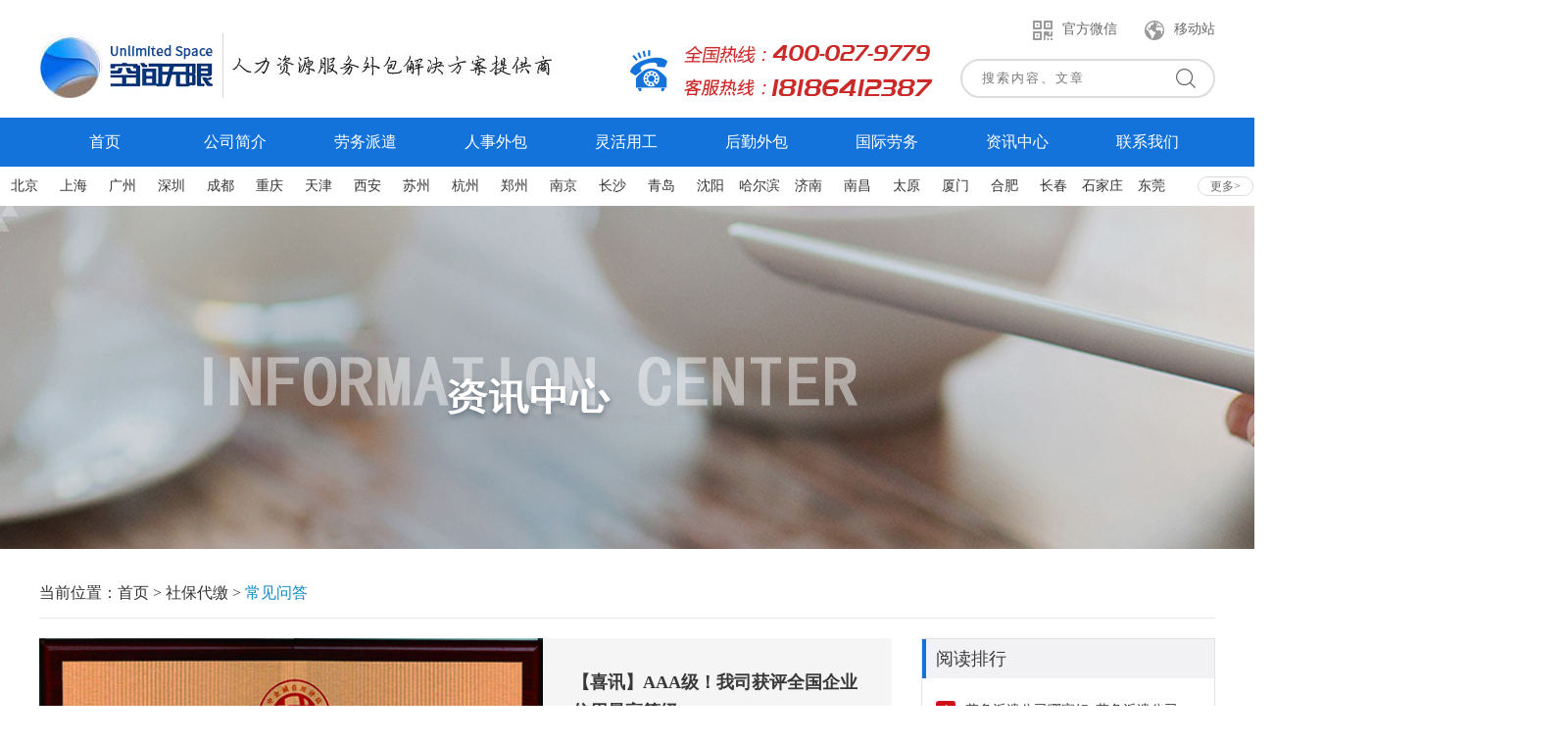

--- FILE ---
content_type: text/html
request_url: https://www.waibao12333.cn/lists/34.html
body_size: 6046
content:
<!DOCTYPE html>
<html xmlns="http://www.w3.org/1999/html">
<head lang="en">
<meta charset="UTF-8">
<meta name="viewport" content="width=device-width, initial-scale=1.0,minimum-scale=1.0, maximum-scale=1.0,user-scalable=no">
<title>社保代缴常见问答_劳务派遣_劳务外包_社保代缴_岗位外包_【空间无限人力资源集团】</title>
<meta name="keywords" content="社保代缴,劳务派遣,劳务外包,社保代缴常见问题" />
<meta name="description" content="社保代缴常见问题丨社保代缴哪家好，哪家靠谱，优势有哪些，各地区社保基数，社保代缴流程是怎样的，将一一为你解答." />
<link href="/Public/modules/home/css/public.css" rel="stylesheet" type="text/css">
<link href="/Public/modules/home/css/common.css" rel="stylesheet" type="text/css">
<script src="/Public/modules/home/js/jquery.min.js"></script>
<script>
/*不同分辨率手机加载*/
var userScalable = "no";
var ins = "";
(function() {
	if (window.devicePixelRatio === 1.5) {
		userScalable = "yes";
		ins = "initial-scale=0.5"
	}
	var text = "<meta content='"+ins+", target-densitydpi=device-dpi, width=750,user-scalable=" + userScalable + "' name='viewport'>";
	document.write(text);
})();
</script>
</head>

<body>
<meta name="baidu-site-verification" content="OtlUpqOfnq" />
<!--<base target="_blank">-->
<!--头部开始-->
<div class="w1200 pc_top clearfloat app_none">
    <div class="pc_topL"><a href="/"><img src="/Public/modules/home/images/pc_logo.jpg" alt="劳务派遣，劳务外包"/></a></div>
    <div class="pc_topR">
        <div class="pc_topR1">
            <!--<p style="position: absolute;width: 200px;font-size: 16px;left: -200px;line-height: 54px">湖北座机：027-63497178</p>-->
            <img src="/Public/modules/home/images/tou_tel.png" alt=""/>
        </div>
        <div class="pc_topR2">
            <div class="pc_topR2A clearfloat">
                <div class="pc_topR2B">
                    <div class="pc_topR2B1"><img src="/Public/modules/home/images/diqiu.png" alt=""/>移动站</div>
                    <div class="pc_topR2B_img"><img src="/Public/modules/home/images/yidong.png" alt=""/></div>
                </div>
                <div class="pc_topR2B">
                    <div class="pc_topR2B1"><img src="/Public/modules/home/images/erweima.png" alt=""/>官方微信</div>
                    <div class="pc_topR2B_img"><img src="/Public/modules/home/images/guanwei.png" alt=""/></div>
                </div>
            </div>
            <!--搜索-->
            <div class="search">
                <form method="get" action="/home/index/search.html">
                    <input type="text" name="keyword" id="scbar_txt" class="search1" placeholder="搜索内容、文章" autocomplete="off" />
                    <input class="search2" type="submit" value=""/>
                </form>
            </div>
        </div>
    </div>
</div>
<!--头部结束-->

<div class="pc_nav app_none">
    <div class="w1200 clearfloat">
        <a href="/"  ><span>首页</span></a>
                <a href="/lists/1.html"   ><span>公司简介</span></a><a href="/lists/2.html"   ><span>劳务派遣</span></a><a href="/lists/4.html"   ><span>人事外包</span></a><a href="/lists/87.html"   ><span>灵活用工</span></a><a href="/lists/6.html"   ><span>后勤外包</span></a><a href="/lists/88.html"  rel="nofollow" ><span>国际劳务</span></a><a href="/lists/7.html"   ><span>资讯中心</span></a><a href="/lists/8.html"  rel="nofollow" ><span>联系我们</span></a>    </div>
</div>
<div class="w1280 app_none">
    <div class="dz clearfloat">
                <a href="/lists/8/40.html" rel="nofollow" target="_blank">北京</a><a href="https://www.waibao12333.cn/lists/26/1931.html" rel="nofollow" target="_blank">上海</a><a href="/lists/8/42.html" rel="nofollow" target="_blank">广州</a><a href="/lists/8/43.html" rel="nofollow" target="_blank">深圳</a><a href="/lists/8/48.html" rel="nofollow" target="_blank">成都</a><a href="/lists/8/50.html" rel="nofollow" target="_blank">重庆</a><a href="/lists/8/46.html" rel="nofollow" target="_blank">天津</a><a href="/lists/8/49.html" rel="nofollow" target="_blank">西安</a><a href="/lists/8/51.html" rel="nofollow" target="_blank">苏州</a><a href="/lists/8/52.html" rel="nofollow" target="_blank">杭州</a><a href="/lists/8/60.html" rel="nofollow" target="_blank">郑州</a><a href="/lists/8/45.html" rel="nofollow" target="_blank">南京</a><a href="/lists/8/53.html" rel="nofollow" target="_blank">长沙</a><a href="/lists/8/55.html" rel="nofollow" target="_blank">青岛</a><a href="/lists/8/57.html" rel="nofollow" target="_blank">沈阳</a><a href="/lists/8/537.html" rel="nofollow" target="_blank">哈尔滨</a><a href="/lists/8/63.html" rel="nofollow" target="_blank">济南</a><a href="/lists/8/311.html" rel="nofollow" target="_blank">南昌</a><a href="/lists/8/765.html" rel="nofollow" target="_blank">太原</a><a href="/lists/8/56.html" rel="nofollow" target="_blank">厦门</a><a href="/lists/8/59.html" rel="nofollow" target="_blank">合肥</a><a href="/lists/8/510.html" rel="nofollow" target="_blank">长春</a><a href="/lists/8/416.html" rel="nofollow" target="_blank">石家庄</a><a href="/lists/8/641.html" rel="nofollow" target="_blank">东莞</a>        <a class="dz_more" href="/lists/8.html" rel="nofollow"><span>更多&gt;</span></a>
    </div>
</div>

<!--手机端头部开始-->
<div class="APPtop pc_none ">
    <!--这是logo-->
    <a href="/" class=""><img class="applogo" src="/Public/modules/home/images/app-logo.jpg" alt=""/></a>
    <img class="shouse" src="/Public/modules/home/images/shouse.jpg" alt=""/>

    <!--这是搜索-->
    <div class="At_search">
        <form method="get" autocomplete="off" action="/home/index/search.html">
            <input type="text" name="keyword" id="scbar_txt" class="At_search1" placeholder="请输入关键词进行搜索" autocomplete="off" />
            <input class="At_search2" type="submit" value=""/>
        </form>
    </div>
    <!--这是返回键-->
    <a href="javascript:history.back(-1);" class="fh none"><img src="/Public/modules/home/images/fh.png" alt=""/></a>
    <!--这是当前页面名称-->
    <p class="page none">首页</p>
</div>
<div class="APPtopH pc_none"></div>
<!--手机端头部结束-->
<!--手机的栏目-->
<div class="rbj pc_none"></div>
<ul class="menuS pc_none">
    <a href="/"><p>首页</p></a>
        <a href="/lists/1.html"><p>公司简介</p></a><a href="/lists/2.html"><p>劳务派遣</p></a><a href="/lists/4.html"><p>人事外包</p></a><a href="/lists/87.html"><p>灵活用工</p></a><a href="/lists/6.html"><p>后勤外包</p></a><a href="/lists/88.html"><p>国际劳务</p></a><a href="/lists/7.html"><p>资讯中心</p></a><a href="/lists/8.html"><p>联系我们</p></a>    <a href="/home/index/feedback.html"><p>在线留言</p></a>
</ul>

<!--这是内页的banner-->
<div class="w1200 app_none"><div class="pc_Nbanner"><img src="/Public/modules/home/images/pc_Nbanner7.jpg" alt=""/></div></div>
<div class="app_Nbanner pc_none"><img src="/Public/modules/home/images/app_Nbanner7.jpg" alt=""/></div>
<!--这是内页的banner结束-->


<div class="location">当前位置：<a href="/">首页</a> > <a href="/lists/24.html">社保代缴</a> > <a class="color1">常见问答</a></div>

<div class="main">
<!--左边开始-->
<div class="main-l fl">
      <!--左边1开始-->
<div class="main-top1 app_none">
   <div class="main-top11 fl"><img src="/Uploads/files/2019/0517/5cde1f1dd8de1.jpg"></div>
   <div class="main-top12 fr">
   <p>【喜讯】AAA级！我司获评全国企业信用最高等级</p>
   <font>日前，空间无限人力资源管理顾问有限公司以突出的综合实力和良好的社会口碑被授予全国&ldquo;AAA级信用企业&rdquo;光荣称号，并获颁企业信用等级证书   </font>
   <span>2019.05.17 10:39:47</span>
   <i><a href="/lists/26/359.html">查看详情</a></i>
   </div>
  </div>   <!--左边1结束--> 
   
    <!--新闻导航开始-->
    <div class="news-nav  app_none">
        <ul>
                        <li  >
                <p><a href="/lists/22.html">劳务外包</a></p>
                                <div class="xinwen-nav">
                    <span><a href="/lists/26.html">行业资讯</a></span><span><a href="/lists/27.html">外包知识</a></span><span><a href="/lists/28.html">常见问答</a></span>                </div>            </li><li  >
                <p><a href="/lists/23.html">劳务派遣</a></p>
                                <div class="xinwen-nav">
                    <span><a href="/lists/29.html">行业资讯</a></span><span><a href="/lists/30.html">派遣知识</a></span><span><a href="/lists/31.html">常见问答</a></span>                </div>            </li><li  >
                <p><a href="/lists/25.html">人事外包</a></p>
                                <div class="xinwen-nav">
                    <span><a href="/lists/35.html">行业资讯</a></span><span><a href="/lists/37.html">常见问答</a></span>                </div>            </li>       </ul>
   </div>
   
   
      <div class="news-nav  pc_none">
        <ul>
                        <li  >
                <p>劳务外包</p>
                                <div class="xinwen-nav">
                    <span><a href="/lists/26.html">行业资讯</a></span><span><a href="/lists/27.html">外包知识</a></span><span><a href="/lists/28.html">常见问答</a></span>                </div>            </li><li  >
                <p>劳务派遣</p>
                                <div class="xinwen-nav">
                    <span><a href="/lists/29.html">行业资讯</a></span><span><a href="/lists/30.html">派遣知识</a></span><span><a href="/lists/31.html">常见问答</a></span>                </div>            </li><li  >
                <p>人事外包</p>
                                <div class="xinwen-nav">
                    <span><a href="/lists/35.html">行业资讯</a></span><span><a href="/lists/37.html">常见问答</a></span>                </div>            </li>       </ul>
   </div>
   
   <!--新闻导航结束-->
   <!--左边2开始-->
    <div class="news-lb">
    <ul>
    </ul>
    </div>

    <div class="fenye app_none"></div>
    <!--<div class="pc_none app_fenye"></div>--> 

<!--左边3结束--> 


</div>

<!--左边结束-->

<!--右边开始-->
<div class="main-r fr app_none">

<!--右边1开始-->
<div class="remen-1">
<div class="remen-11">阅读排行</div>
<div class="remen-12">
<ul>
                <li><a href="/lists/31/66.html"><span>1</span><p>劳务派遣公司哪家好_劳务派遣公司哪家靠谱</p></a></li><li><a href="/lists/27/73.html"><span>2</span><p>劳务外包工种有哪些</p></a></li><li><a href="/lists/27/86.html"><span>3</span><p>仓储物流外包好不好_仓储外包公司哪家好</p></a></li><li><a href="/lists/30/87.html"><span>4</span><p>空间无限人力资源管理顾问有限公司建立劳动关系业务介绍</p></a></li><li><a href="/lists/30/88.html"><span>5</span><p>空间无限劳务派遣公司招聘流程介绍</p></a></li><li><a href="/lists/27/89.html"><span>6</span><p>空间无限人力资源岗位外包业务介绍</p></a></li><li><a href="/lists/30/90.html"><span>7</span><p>空间无限劳务派遣公司日常管理内容介绍</p></a></li><li><a href="/lists/30/91.html"><span>8</span><p>如何处理劳务派遣中劳动纠纷事件</p></a></li><li><a href="/lists/28/92.html"><span>9</span><p>劳务外包有什么风险，如何规避劳务外包风险</p></a></li><li><a href="/lists/27/93.html"><span>10</span><p>业务外包的优势有哪些_业务外包公司选哪家好</p></a></li></ul>
</div>

</div>
<!--右边1开始-->


<!--右边2开始-->
<div class="remen-1">
<div class="remen-11">精选推荐</div>
<div class="remen-13">
<ul>
<dl>
<a href="/lists/30/2148.html">
<dt><img src="/Uploads/files/2024/1111/6731bb180d8bf.png"></dt>
<dd><p>广州劳务派遣公司，哪个靠谱？怎么找到联系方式？</p><span>2024.11.15<font>13:26:24</font></span></dd>
</a>
</dl><dl>
<a href="/lists/31/1957.html">
<dt><img src="/Public/images/nopic.gif"></dt>
<dd><p>央企劳务派遣公司怎么选？专业指南助你轻松决策！</p><span>2024.06.26<font>15:22:21</font></span></dd>
</a>
</dl><dl>
<a href="/lists/31/1956.html">
<dt><img src="/Public/images/nopic.gif"></dt>
<dd><p>武汉哪家劳务派遣公司，服务更优质？</p><span>2024.06.26<font>15:17:20</font></span></dd>
</a>
</dl><dl>
<a href="/lists/26/1952.html">
<dt><img src="/Uploads/files/2024/0621/6674eb3912a6a.jpg"></dt>
<dd><p>揭秘深圳劳务外包公司，哪家公司正规靠谱首选？</p><span>2024.06.24<font>11:24:44</font></span></dd>
</a>
</dl><dl>
<a href="/lists/31/1948.html">
<dt><img src="/Uploads/files/2021/1209/61b19b91107f6.jpg"></dt>
<dd><p>上海导医劳务派遣公司，哪家服务最靠谱？</p><span>2024.06.20<font>10:37:36</font></span></dd>
</a>
</dl><dl>
<a href="/lists/31/1947.html">
<dt><img src="/Uploads/files/2024/0619/667295983827c.jpg"></dt>
<dd><p>成都劳务公司哪家最靠谱？这篇指南告诉你！</p><span>2024.06.19<font>16:23:56</font></span></dd>
</a>
</dl></ul>
</div>

</div>
<!--右边2开始-->


</div>
<!--右边结束-->
</div>

<!--电脑端的底部-->
<div class="PC_bottom app_none">
    <div class="PC_bottom1">
        <div class="w1200">
            <ul class="PC_bottom1A">
                <li>
                    <p class="PC_bottom1A_title"><span></span>产品服务</p>
                    <a href="/lists/3.html">服务外包</a>
                    <a href="/lists/2.html">劳务派遣</a>
                    <a href="/lists/4.html">人事外包</a>
                    <!--<a href="/lists/5.html">全国社保</a>-->
                    <a href="/lists/6.html" rel="nofollow">灵活用工</a>
                </li>
                <li>
                    <p class="PC_bottom1A_title"><span></span>资讯中心</p>
                                        <a href="/lists/22.html">劳务外包</a><a href="/lists/23.html">劳务派遣</a><a href="/lists/25.html">人事外包</a>                    <a href="/lists/30/705.html">派遣法规</a>
                </li>
                <li>
                    <p class="PC_bottom1A_title"><span></span>关于我们</p>
                    <a href="/lists/1.html" rel="nofollow">公司简介</a>
                    <a href="/lists/1.html" rel="nofollow">发展历程</a>
                    <a href="/lists/1.html" rel="nofollow">分支机构</a>
                    <!--<a href="/lists/1.html">项目合作</a>-->
                </li>
                <li>
                    <p class="PC_bottom1A_title"><span></span>联系我们</p>
                    <a href="/lists/8.html" rel="nofollow">联系我们</a>
                </li>
            </ul>
            <ul class="PC_bottom1B">
                <li><img src="/Public/modules/home/images/erweima_fuwu.png" alt=""/><p>扫一扫关注</p><p>空间无限服务号</p></li>
                <li><img src="/Public/modules/home/images/erweima_dingyue.png" alt=""/><p>扫一扫关注</p><p>空间无限订阅号</p></li>
            </ul>
            <div class="PC_bottom1C">
                <img class="di_tel" src="/Public/modules/home/images/di_tel.png" alt=""/>
                <!--<a href="http://wpa.qq.com/msgrd?v=3&amp;uin=3014618163&amp;site=qq&amp;menu=yes" target="_blank"><img class="QQ2" src="/Public/modules/home/images/QQ2.png" alt=""/></a>-->
                <a href="http://wpa.qq.com/msgrd?v=3&uin=2487308371&site=qq&menu=yes" target="_blank"><img class="QQ2" src="/Public/modules/home/images/QQ2.png" alt=""/></a>
                <!--<a href="http://wpa.qq.com/msgrd?v=3&uin=55910992&site=qq&menu=yes" target="_blank"><img class="QQ2" src="/Public/modules/home/images/QQshebao.png" alt=""/></a>-->
            </div>
        </div>
    </div>

    <div class="PC_bottom2">
        <div class="w1200">
            <div class="PC_bottom21"><span>Copyright © 2018-2025</span><span>空间无限人力资源管理顾问有限公司</span> <span>主关键词：<a href="/">劳务派遣</a> <a href="/">劳务外包</a> </span><span><a href="https://beian.miit.gov.cn" target="_blank"> 鄂ICP备11020503号-2</a></span><span><img
              style="display: inline-block;vertical-align: middle;position: relative;top: -2px" src="/Public/modules/home/images/beiantubiap.png" alt=""/> 鄂公安网备：42018502003665</span></div>
            <div class="PC_bottom21"><span>人力资源服务许可证编号：420118C18078</span><span>劳务派遣经营许可证编号：HB011420180071</span><span>技术支持：<a href="https://www.hicua.cn" target="_blank" style="color:#666666;">海创网络</a></span></div>
        </div>
    </div>
</div>

<!--手机端底部-->
<div class="APPbtnH pc_none"></div>
<div class="APPbtn pc_none">
    <div class="APPbtn1" >
        <a href="/"><div class="APPbtn1_img">
            <img src="/Public/modules/home/images/Appbottom11.png" alt=""/>
            <img src="/Public/modules/home/images/Appbottom1.png" alt=""/>
        </div>
        </a>
        <a href="/">首页</a>
    </div>
    <div class="APPbtn1" >
        <a href="/lists/5.html"><div class="APPbtn1_img">
            <img src="/Public/modules/home/images/Appbottom22.png" alt=""/>
            <img src="/Public/modules/home/images/Appbottom2.png" alt=""/>
        </div>
        </a>
        <a href="/lists/2.html">劳务派遣</a>
    </div>
    <div class="APPbtn1" >
        <a href="/lists/7.html"><div class="APPbtn1_img">
            <img src="/Public/modules/home/images/Appbottom33.png" alt=""/>
            <img src="/Public/modules/home/images/Appbottom3.png" alt=""/>
        </div>
        </a>
        <a href="/lists/7.html">资讯中心</a>
    </div>
    <div class="APPbtn1" >
        <a href="/lists/8.html"><div class="APPbtn1_img">
            <img src="/Public/modules/home/images/Appbottom44.png" alt=""/>
            <img src="/Public/modules/home/images/Appbottom4.png" alt=""/>
        </div>
        </a>
        <a href="/lists/8.html">联系我们</a>
    </div>
</div>

<!--回到顶部的悬浮-->
<div class="to-top app_none">回到顶部</div>
<script>
    var widthW=$(window).width();
    if(widthW>750)
    {
        $(window).on("load scroll", function() {
            var top = $(document).scrollTop(),
                    wHeight = $(window).height();
            if (top > wHeight) {
                $(".to-top").fadeIn("fast");
            } else {
                $(".to-top").hide();
            }
        });
        $(".to-top").on("click", function() {
            $("html,body").stop().animate({
                scrollTop: 0
            }, 500);
        });
    }
</script>

<!--悬浮客服-->
<!--<script type="text/javascript" src="/Public/modules/home/js/jquery-1.7.2.min.js"></script>-->
<!--<script type="text/javascript" src="/Public/modules/home/js/xuanfukefu.js"></script>-->
<script>
$(function(){
    //$("#lanrenzhijiawarp").lanrenzhijia({
        //kftop:'40',
        //defshow:false,
        //qqs:[
            //{'name':'社保入税','qq':'55910992'},
            //{'name':'全国QQ','qq':'2487308371'},
            //{'name':'北京QQ','qq':'3375902622'},
            //{'name':'上海QQ','qq':'1778244340'},
            //{'name':'广州QQ','qq':'3486567300'},
            //{'name':'深圳QQ','qq':'3036545180'},
            //{'name':'武汉QQ','qq':'345470967'},
            //{'name':'天津QQ','qq':'3265582909'},
            //{'name':'杭州QQ','qq':'1976309161'},
            //{'name':'成都QQ','qq':'507429262'},
            //{'name':'重庆QQ','qq':'2094692669'},
            //{'name':'西安QQ','qq':'2087302701'},
            //{'name':'华东QQ','qq':'2519923973'},
            //{'name':'华南QQ','qq':'2953367126'},
            //{'name':'西南QQ','qq':'1076347800'},
            //{'name':'西北QQ','qq':'1007427606'},
            //{'name':'华北QQ','qq':'1430658866'},
            //{'name':'华中QQ','qq':'806777057'},
            //{'name':'东北QQ','qq':'2487308371'},
            //{'name':'沈阳QQ','qq':'2487308371'},
            //{'name':'南京QQ','qq':'2519923973'},
            //{'name':'长沙QQ','qq':'903639276'},
            //{'name':'昆明QQ','qq':'3128853494'},
            //{'name':'珠海QQ','qq':'1691970780'},
            //{'name':'青岛QQ','qq':'1504552417'},
            //{'name':'厦门QQ','qq':'1475828221'},
            //{'name':'郑州QQ','qq':'806777057'},
            //{'name':'合肥QQ','qq':'2395301513'},
            //{'name':'福州QQ','qq':'3518623325'},
            //{'name':'苏州QQ','qq':'2958206928'},
            //{'name':'济南QQ','qq':'2181395591'},
            //{'name':'大连QQ','qq':'405657360'},
            //{'name':'南宁QQ','qq':'430816660'},
            //{'name':'南昌QQ','qq':'3401889719'},
            //{'name':'佛山QQ','qq':'3126756264'},
            //{'name':'石家庄QQ','qq':'1224283976'},
            //{'name':'长春QQ ','qq':'814267037'},
            //{'name':'无锡QQ ','qq':'3303945146'},
            //{'name':'哈尔滨QQ ','qq':'2321480445'},
            //{'name':'贵阳QQ ','qq':'2837836618'},
			//{'name':'呼市QQ ','qq':'1797546254'},
			//{'name':'东莞QQ ','qq':'1148678597'},
            //{'name':'兰州QQ ','qq':'2911669313'}

       // ]
//                tel:[
//                    {'name':'400客服热线','tel':'400-400-8888'},
//                    {'name':'售后热线','tel':'18900000000'}
//                ],
//                more:"http://www.waibao12333.cn"
   // });
});
</script>
<script>
(function(){
var src = (document.location.protocol == "http:") ? "http://js.passport.qihucdn.com/11.0.1.js?481ddb7ecc2fcf5e7226ccb2f10d2d6b":"https://jspassport.ssl.qhimg.com/11.0.1.js?481ddb7ecc2fcf5e7226ccb2f10d2d6b";
document.write('<script src="' + src + '" id="sozz"><\/script>');
})();
</script>
<script>
(function(){
    var _53code = document.createElement("script");
    _53code.src = "https://tb.53kf.com/code/code/0381406dd545002f8b4ebdb5ea09ebd27/2";
    var s = document.getElementsByTagName("script")[0];
    s.parentNode.insertBefore(_53code, s);
})();
</script>
<script>
var _hmt = _hmt || [];
(function() {
  var hm = document.createElement("script");
  hm.src = "https://hm.baidu.com/hm.js?5d8c2a2d906de8b1cd694f7c3f9334b8";
  var s = document.getElementsByTagName("script")[0];
  s.parentNode.insertBefore(hm, s);
})();
</script>
</body>
<script src="/Public/modules/home/js/pic.js"></script>
</html>

--- FILE ---
content_type: text/css
request_url: https://www.waibao12333.cn/Public/modules/home/css/public.css
body_size: 3693
content:
html,body,dl,dt,dd,ol,ul,li,p,span,em,cite,del,a,img,h1,h2,h3,h4,h5,h6,object,pre,code,form,fieldset,legend,pre,input,select,textarea,option,blockquote,q,table,caption,thead,tbody,tfoot,th,td,button {margin:0;padding:0; border:none; background:none; -webkit-tap-highlight-color:transparent}
body
{
    background: #ffffff;
    color: #333333;
    font-family: 'microsoft yahei', arial;
    overflow-x: hidden;
}
ul,ol{
    list-style: none;
}
a{
    text-decoration: none;
    color:#333;
    -webkit-tap-highlight-color: rgba(0,0,0,0);
    -webkit-tap-highlight-color: transparent;
    outline: none;
    border: none;
    padding: 0;
    margin: 0;
}
input
{
    -webkit-appearance:none;
    border-radius: 0;
    font-family: 'microsoft yahei', arial;
    letter-spacing: 2px;
}
textarea
{
    letter-spacing: 2px;
}
.none
{
    display: none!important;
}
.block
{
    display: block!important;
}
/*清除浮动代码*/
.clearfloat:after{display:block;clear:both;content:"";visibility:hidden;height:0}
.clearfloat{zoom:1}

.w1200
{
    width: 1200px;
    margin: 0 auto; 
}
.w1280
{
    width: 1280px;
    margin: 0 auto;
    position: relative;
}
@media screen and (max-width: 370px) {

}
/*头部的样式*/
.pc_top
{
    padding: 20px 0;
}
.pc_topL
{
    width:523px;
    height: 66px;
    overflow: hidden;
    float: left;
    margin-top: 14px;
}
.pc_topL img
{
    display: block;
    width: 100%;
    height: 100%;
}
.pc_topR
{
    width: 600px;
    height: 80px;
    float: right;
    position: relative;
}
.pc_topR1
{
    float: left;
    width: 326px;
    height:55px ;
    position: absolute;
    bottom: 0;
    left: 0;
}
.pc_topR1 img
{
    display: block;
    width: 100%;
    height: 100%;

}
.pc_topR2
{
    width: 260px;
    height: 80px;
    float: right;
    position: relative;
}
.pc_topR2A
{
    width: 100%;
    height:20px;
}
.pc_topR2A .pc_topR2B
{
    width: 100px;
    float: right;
    position: relative;
}
.pc_topR2A .pc_topR2B:hover .pc_topR2B_img
{
    display: block!important;
}
.pc_topR2B_img
{
   position: absolute;
    top: 30px;
    right: 0;
    z-index: 1000;
    display: none;
}
.pc_topR2B_img img
{
    display: block;
    width: 150px;
}
.pc_topR2A .pc_topR2B .pc_topR2B1
{
    text-align: right;
    line-height: 20px;
    font-size: 14px;
    color: #666666;
    vertical-align: middle;
    cursor: pointer;
}
.pc_topR2A .pc_topR2B .pc_topR2B1 img
{
    vertical-align: middle;
    margin-right: 10px;
}
.search
{
    position: absolute;
    bottom: 0;
    height: 36px;
    width: 256px;
    border-radius: 36px;
    border: 2px solid #dcdcdc;
}
.search .search1
{
    width: 200px;
    outline: none;
    border: none;
    height: 34px;
    float: left;
    font-family: 'microsoft yahei', arial;
    text-indent: 20px;
}
.search .search2
{
    float: left;
   width: 56px;
   height: 36px;
   cursor: pointer;
   background: url("../images/search.png") center no-repeat;
   background-size: auto auto;
    outline: none;
    border: none;
}


/*电脑端的菜单*/
.pc_nav
{
    width: 100%;
    height: 50px;
    line-height: 50px;
    background: #1373da;
}
.pc_nav a
{
    display: block;
    float: left;
    color: #ffffff;
    font-size: 16px;
    text-align: center;
    width: 133px;
}
.pc_nav a span
{
    border-bottom: 1px solid #1373da;
    padding-bottom: 4px;
    -webkit-transition:all 0.3s linear;
    -moz-transition:all 0.3s linear;
    -ms-transition:all 0.3s linear;
    -o-transition:all 0.3s linear;
}
.pc_navSelect span
{
    border-bottom: 1px solid #ffffff!important;
    -webkit-transition:all 0.3s linear;
    -moz-transition:all 0.3s linear;
    -ms-transition:all 0.3s linear;
    -o-transition:all 0.3s linear;
}
.pc_nav a:hover  span
{
    border-bottom: 1px solid #ffffff!important;
    -webkit-transition:all 0.3s linear;
    -moz-transition:all 0.3s linear;
    -ms-transition:all 0.3s linear;
    -o-transition:all 0.3s linear;
}
.dz
{
    line-height: 40px;
    height: 40px;
}
.dz a
{
    display: block;
    width:50px;
    text-align: center;
    font-size: 14px;
    float: left;
    color: #333333;
    -webkit-transition:all 0.3s linear;
    -moz-transition:all 0.3s linear;
    -ms-transition:all 0.3s linear;
    -o-transition:all 0.3s linear;
}
.dz a:hover
{
    color: #1373da;
    -webkit-transition:all 0.3s linear;
    -moz-transition:all 0.3s linear;
    -ms-transition:all 0.3s linear;
    -o-transition:all 0.3s linear;
}
.dz_more
{
    float: right!important;
    color: #666666!important;
    font-size: 12px!important;
    width: 60px!important;
}
.dz_more span
{
    border: 1px solid #dcdcdc;
    padding: 2px 12px;
    border-radius: 24px;
}
.dz_more:hover span
{
    color: #1373da;
    border: 1px solid #1373da;
}
/*首页的标题*/
.index_title
{
    text-align: center;
    margin: 48px auto 30px auto;
    position: relative;
}
.index_title .index_title1
{
    font-size: 28px;
    color: #1373da;
    line-height: 28px;
    display: block;
}
.index_title .index_title2
{
    font-size: 16px;
    color: #666666;
    line-height: 16px;
    display: inline-block;
    padding: 0 10px;
    background: #ffffff;
    position: relative;
    z-index: 2;
    margin: 10px auto;
    text-transform:uppercase;
}
.index_title .index_title3
{
    display: block;
    width: 60px;
    height: 2px;
    background: #1373da;
    margin: 0 auto;
}

.index_title .index_title4
{
    width: 100%;
    height:1px;
    background: #d9d9d9;
    position: absolute;
    bottom: 18px;
}

/*内页公用大图*/
/*.pc_list_banner {*/
    /*width: 1920px;*/
    /*margin-left: -360px;*/
/*}*/
/*.pc_list_banner img {*/
    /*display: block;*/
    /*width: 100%;*/
    /*height: auto;*/
/*}*/


/*2019-2-18后的页面样式*/
.pc_list_banner
{
    width: 1920px;
    height:350px;
    margin-left: -360px;
}
.pc_list_banner img
{
    display: block;
    width: 100%;
    height: 100%;
}

@media screen and (max-width: 750px) {
    .pc_list_banner
    {
        width: 1646px;
        height:300px;
        margin-left: -448px;
    }
}

/*内页背景公用*/
.big{
    width: 100%;
    height: 514px;
    overflow: hidden;
    background: url(../images/beij_1.jpg);

}

/*电脑端的底部*/
.PC_bottom .PC_bottom1
{
    background: #f2f2f2;
    padding: 50px 0 40px 0;
    overflow: hidden;
}
.PC_bottom .PC_bottom2
{
    background: #d9dcde;
    color: #666666;
    font-size: 14px;
    text-align: center;
    line-height: 24px;
    padding: 14px 0;
}
.PC_bottom21 span
{
    margin: 0 8px;
    display: inline-block;
}

.PC_bottom1A
{
    width: 566px;
    height: 155px;
    border-right: 1px solid #cccccc;
    float:left;
}
.PC_bottom1A li
{
    width: 135px;
    float: left;
}
.PC_bottom1A_title
{
    font-size: 16px;
    height: 25px;
    line-height: 16px;
   position: relative;
    margin-bottom: 10px;
}
.PC_bottom1A_title span
{
    position: absolute;
    left: 0;
    bottom: 0;
    width: 20px;
    height: 1px;
    background: #cccccc;
    display: block;
}
.PC_bottom1A li a
{
    display: block;
    width: 100%;
    font-size: 14px;
    color: #666666;
    line-height: 24px;
}
.PC_bottom1A li a:hover
{
    color: #cc2929;
}
.PC_bottom1B
{
    width: 380px;
    float: left;
}
.PC_bottom1B li
{
    width: 185px;
    float: left;
    text-align: center;
    font-size: 14px;
    line-height: 20px;
    margin-left: 5px;
}
.PC_bottom1B li img
{
    display: block;
    width: 100px;
    height: 100px;
    margin: 0 auto;
}
.PC_bottom1C
{
    width: 230px;
    float: right;
}
.PC_bottom1C .di_tel
{
    width: 177px;
    display: block;
    margin: 0 0 0 25px;
}
.QQ2
{
    display: block;
    margin: 20px 0 0 25px;
}


.app_none
{
    display: block;
}
.pc_none
{
    display: none;
}

@media screen and (max-width: 750px) {
    .app_none
    {
        display: none;
    }
    .pc_none
    {
        display: block;
    }

    /*手机端的头部*/
    .APPtop {
        position: fixed;
        top: 0;
        left: 0;
        width: 94%;
        padding: 10px 3% 10px 3%;
        background: #ffffff;
        z-index: 1000;
        border-bottom: 1px solid #d9d9d9;
    }
    .APPtopH
    {
        height: 101px;
        width: 100%;
    }
    .toubu
    {
        display: block;
        width: 100%;
        /*height: auto;*/
        position: fixed;
        top: 0;
        z-index: 999;
        left: 0;
        height: 3.0625rem;
    }
    .applogo
    {
        height: 80px;
        display: block;
        float: left;
        /*margin-top: 8px;*/
    }
    .At_search
    {
        height: 60px;
        border-radius: 60px;
        background:#f2f3f5 ;
        width: 350px;
        float: right;
        margin-top: 10px;
        margin-right: 60px;
    }
    .At_search .At_search1
    {
        display: block;
        float: left;
        border: none;
        outline: none;
        height: 60px;
        width: 280px;
        text-indent: 10px;
        background: transparent;
        font-size: 24px;
    }
    .At_search .At_search2
    {
        width: 60px;
        height: 60px;
        border: none;
        outline: none;
        display: block;
        float: left;
        background: url("../images/search.png") no-repeat center;
        background-size: 60% 60%;
        margin-left: 10px;
    }
    .shouse {
        position: absolute;
        width: auto;
        right: 1%;
        height: 60px;
        top: 20px;
    }
    /*手机端的栏目*/
    /*这是蒙版*/
    .rbj{
        position: fixed;
        width: 100%;
        height: 100%;
        top: 0;
        left: 0;
        background: rgba(0, 0, 0, 0.2);
        display: none;
        z-index: 999;
    }
    .menuS{
        display: none;
        position: fixed;
        top: 101px;
        right: 0%;
        width: 40%;
        /*height:100%;*/
        z-index: 1000;
        background: #0a56aa;
    }

    .menuS p:first-child {
        top: 10rem;
    }

    .menuS p {
        width: 100%;
        line-height: 66px;
        font-size: 28px;
        color: #ffffff;
        text-align: center;
        border-bottom:1px solid #cccccc;
    }

    .menuS a:last-child p {
        border-bottom: none;
    }

    .menuS p:hover {
        color: #014b8c;
        background: #ffffff;
    }







    /*底部*/
    .APPbtnH
    {
        height: 95px;
        /*height: 0;*/
    }
    .APPbtn
    {
        position: fixed;
        width: 100%;
        height:auto;
        bottom: 0;
        left: 0;
        display: block;
        border-top: 1px solid #d6d7dc;
        background-size: 120% auto;
        padding: .2rem 0 .2rem 0;
        background: #FFFFFF;
        z-index: 999;
        /*display: none;*/
    }

    .APPbtn  .APPbtn1
    {
        width:25%;
        height: 100%;
        float: left;
        padding: 8px 0;
    }
    .APPbtn  .APPbtn1 .APPbtn1_img
    {
        position: relative;
        width: 100%;
        height:40px;
        overflow: hidden;
        margin-bottom:0px;
    }
    .APPbtn  .APPbtn1 .APPbtn1_img img
    {
        display: block;
        position: relative;
        max-width: 100%;
        height: 100%;
        margin: 0 auto;
        top: 0;
        /*left:28%;*/
    }
    .APPbtn  .APPbtn1 .APPbtn1_img img:first-child
    {
        display: none;
    }

    .APPbtnbj  .APPbtn1_img img:first-child
    {
        display: block!important;
    }
    .APPbtnbj .APPbtn1_img   img:last-child
    {
        display: none!important;
    }
    .APPbtnbj  a
    {
        color: #19a0f1!important;
    }
    .APPbtn  .APPbtn1 a
    {
        color: #666666;
        display: block;
        text-align: center;
        position: relative;
        font-size: 24px;
    }
    /*底部*/


    /*首页的标题*/
.index_title
{
    text-align: center;
    margin: 30px auto 30px auto;
    position: relative;
}
.index_title .index_title1
{
    font-size: 34px;
    color: #1373da;
    line-height: 34px;
    display: block;
}
.index_title .index_title2
{
    font-size: 20px;
    color: #666666;
    line-height: 20px;
    display: inline-block;
    padding: 0 10px;
    background: #ffffff;
    position: relative;
    z-index: 2;
    margin: 10px auto;
    text-transform:uppercase;
}
.index_title .index_title3
{
    display: block;
    width: 60px;
    height: 2px;
    background: #1373da;
    margin: 0 auto;
}

.index_title .index_title4
{
    width: 100%;
    height:1px;
    background: #d9d9d9;
    position: absolute;
    bottom: 18px;
}
.index_title .index_title6{
    font-size: 20px!important;
}
.index_title .index_title5{
    font-size: 20px!important;
}

}



/*分页的样式*/
.fenye
{
   text-align: center;
    margin: 30px auto;
}
.fenye a
{
    display: inline-block;
    border: 1px solid #e5e5e5;
    border-radius: 4px;
    height: 38px;
    line-height: 38px;
    margin: 0 4px;
    color: #666666;
    font-size: 14px;
    padding: 0 10px;

}
.fenye .fenyeA
{
    width: 62px;
}
.fenye .fenyeB
{
    width: 38px;
}
.fenye span
{
    margin: 0 4px;
}
.fenyeSelect
{
    border: 1px solid #1373da!important;
    color:#FFFFFF!important;
    background: #1373da!important;
}
.fenye a:hover
{
    border: 1px solid #1373da;
    color:#FFFFFF!important;
    background: #1373da!important;
}

@media screen and (max-width: 750px){
    .app_fenye
    {
        clear: both;
        text-align: center;
        margin-bottom: 20px;
        display: none;
    }
    .app_fenye  .app_fenyeA
    {
        font-size: 28px;
    }
    .app_fenye  .app_fenyeB
    {
        font-size: 24px;
        width: 50px;
        height: 50px;
        line-height: 50px;
        margin-left: 10px;
        outline: none;
    }

    /*电脑端的分页还是在手机端显示*/
    .fenye
    {
        text-align: center;
        margin: 30px auto;
        display: block!important;
    }
    .fenye a
    {
        display: inline-block;
        border: 1px solid #e5e5e5;
        border-radius: 4px;
        height: 50px;
        line-height: 50px;
        margin: 0 4px;
        color: #666666;
        font-size: 28px;
        padding:  0 5px;
    }
    .fenye .fenyeA
    {
        width: 100px;
    }
    .fenye .fenyeB
    {
        width: 50px;
    }
    .fenye .fenyeB:nth-of-type(4)
    {
        display: none;
    }
    .fenye .fenyeB:nth-of-type(5)
    {
        display: none;
    }
    .fenye .fenyeB:nth-of-type(6)
    {
        display: none;
    }
    .fenye .fenyeB:nth-of-type(7)
    {
        display: none;
    }
    .fenye .fenyeB:nth-of-type(8)
    {
        display: none;
    }
    .fenye .fenyeB:nth-of-type(11)
    {
        display: none;
    }

    .fenye span
    {
        margin: 0 4px;
    }
    .fenyeSelect
    {
        border: 1px solid #1373da!important;
        color:#FFFFFF!important;
        background: #1373da!important;
    }
    .fenye a:hover
    {
        border: 1px solid #1373da;
        color:#FFFFFF!important;
        background: #1373da!important;
    }
}




.pc_Nbanner
{
    width: 1920px;
    height:350px;
    margin-left: -360px;
}
.pc_Nbanner img
{
    display: block;
    width: 100%;
    height: 100%;
}

.app_Nbanner
{
    width: 750px;
    height: 300px;
}
.app_Nbanner img
{
    display: block;
    width: 100%;
    height: 100%;
}


.to-top
{
    position: fixed;
    bottom: 340px;
    right: 10px;
    width:66px;
    height: 34px;
    padding-top: 35px;
    background: url("../images/to-top.png") no-repeat #666666;
    background-size: 40px 22px;
    background-position: 13px  11px;
    border-radius: 5px;
    z-index: 999;
    color: #FFFFFF;
    font-size: 13px;
    text-align: center;
    cursor: pointer;
    line-height: 34px;
    transition: all .5s ease 0s;
    display: none;
}
@media screen and (max-width: 750px){

}
.to-top:hover
{
    background: url("../images/to-top.png") no-repeat #1373da;
    background-size: 40px 22px;
    background-position: 13px  11px;
}





/*悬浮客服——开始*/
.lanrenzhijia
{
    /*right: 0!important;*/
}
*html .lanrenzhijia {
    position:absolute;
}
.lanrenzhijia_con
{
    padding: 6px 0 6px 8px!important;
}
.lanrenzhijia  .lanrenzhijia_btn
{
    top: 160px!important;
}

.lanrenzhijia {
    width:124px;
    width:109px;
    /*right: -141px!important;*/
}
.lanrenzhijiashow {
    right:0;
}
.lanrenzhijia .lanrenzhijia a {
}
.lanrenzhijia a:hover {
    color:#B50708;
}
h1 {
    text-align:center;
}
.lanrenzhijia .lanrenzhijia_box {
    background-color:#009EE8;
    padding:6px;
    border-radius:4px;
}
.lanrenzhijia .lanrenzhijia_header, .lanrenzhijia .lanrenzhijia_con, .lanrenzhijia .lanrenzhijia_tool a {
    background-color:#fff;
    margin-top:4px;
    border-radius:4px;
}
.lanrenzhijia .lanrenzhijia_header, .lanrenzhijia .lanrenzhijia_con {
    margin-top:0;
}
.lanrenzhijia .lanrenzhijia_btn {
    color:#fff;
    border-radius:4px 0 0 4px;
    background: url("../images/xfkf_liuyan.png")  center 6px no-repeat  #009EE8;
    background-size:15px 15px;
    padding: 24px 0 8px 0;
    font-size: 14px;

}
.lanrenzhijia .lanrenzhijia_btn:hover {
    background-color:#009EE8;
    color:#fff;
}
@media screen and (max-width: 1600px) {
    .lanrenzhijia
    {
        top: 0!important;
    }
}

@media screen and (max-width: 750px) {
    .lanrenzhijia
    {
        display: none!important;
    }
}


/*悬浮客服——结束*/

--- FILE ---
content_type: text/css
request_url: https://www.waibao12333.cn/Public/modules/home/css/common.css
body_size: 9150
content:
@charset "utf-8";

/* CSS Document */





/* ----Reset---- */

html,body,dl,dt,dd,ol,ul,li,p,span,em,cite,del,a,img,h1,h2,h3,h4,h5,h6,object,pre,code,form,fieldset,legend,pre,input,select,textarea,blockquote,q,table,caption,thead,tbody,tfoot,th,td,button {margin:0;padding:0; -webkit-tap-highlight-color:transparent}	

body { font-family:"微软雅黑"; font-size:13px; color:#383838; overflow-x: hidden; background:#fff;}

table { border-collapse:collapse; border-spacing:0;}

img, fieldset, abbr, acronym { border:none; vertical-align:bottom}

a img { border:none; padding:0; margin:0;}

input,select,textarea{ border:none; background:none; outline:none;}

textarea{resize:none}

blockquote,q { quotes:none;}

address,caption,cite,code,dfn,em,th,var { margin:0;padding:0; font-style:normal;font-weight:normal;}

*{ margin:auto; padding:0px; }

a{color:#333;  text-decoration:none; cursor:pointer; }

a:hover { text-decoration:none;}

/* ----End Reset---- */

b , em , strong , i{ font-style:normal; font-weight:normal;}

/*---- Patchs---- */

.gaodu-30{ width:100%; height:30px; overflow:hidden;}

/*body::-webkit-scrollbar {*/

    /*width: 0px;*/

/*}*/



/*body::-webkit-scrollbar {*/

    /*display: none;*/

/*}*/



.fl { float:left;}		

.fr { float:right;}		

.fn { float:none;}

.cl { clear:left;}

.cr { clear:right;}

.cb { clear:both;}

.tl { text-align:left;} 

.tr { text-align:right;}

.tc { text-align:center;}

li{ list-style:none; vertical-align:bottom}

.jiange-40{ width:100%; height:40px;}

/*标题开始*/

/*首页的标题*/

.index_title

{ overflow:hidden;

    text-align: center;

    margin: 48px auto 30px auto;

    position: relative;

}

.index_title .index_title1

{

    font-size: 28px;

    color: #1373da;

    line-height: 28px; font-weight:bold;

    display: block;

}

.index_title .index_title2

{

    font-size: 16px;

    color: #666666;

    line-height: 16px;

    display: inline-block;

    padding: 0 10px;

    background: #ffffff;

    position: relative;

    z-index: 2;

    margin: 10px auto;

    text-transform:uppercase;

}

.index_title .index_title3

{

    display: block;

    width: 60px;

    height: 2px;

    background: #1373da;

    margin: 0 auto;

}



.index_title .index_title4

{

    width: 100%;

    height:1px;

    background: #d9d9d9;

    position: absolute;

    bottom: 18px;

}

.index_title .index_title6{    font-size: 16px;color: #666666;line-height: 16px;display: inline-block;padding: 0 10px;position: relative;z-index: 2;margin: 10px auto;

    text-transform: uppercase; background: #fbfbfb;}

/*标题结束*/



/*人事外包开始*/

.yewu-max{ width:100%; height:auto; overflow:hidden; background:url(../images/beij_1.jpg)}

.yewu-box{ width:1200px; height:auto; overflow:hidden;}

.yewu-1{ width:100%; height:auto; overflow:hidden; margin:39px auto 58px; background:#fff;}



.yewu-12{ width:567px; height:322px; overflow:hidden;}



.yewu-12 img{ width:567px; height:322px;}

.yewu-11{ width:598px; height:auto; overflow:hidden; padding-left:12px;}

.yewu-11 p{ width:100%; height:50px; line-height:50px; font-size:30px; color:#1373da; overflow:hidden; padding-top:44px;}

.yewu-11 span{ display:block; width:100%; height:140px; overflow:hidden; line-height:28px; padding-top:23px; font-size:16px; color:#666666;  }



.yewu-2box{ width:100%; height:auto; overflow:hidden; padding-top:0; padding-bottom:0; }

.yewu-2{ width:100%; height:440px; overflow:hidden; background:url(../images/yewu-2.jpg) center top no-repeat;}

.yewu-21{ width:1200px; height:auto; overflow:hidden;}

.yewu-211{ width:520px; height:auto; overflow:hidden; text-align:center;color:#ffffff; font-weight:bold;}

.yewu-211 p{ padding-top:169px; width:100%; height:52px; line-height:52px; overflow:hidden; font-size:30px; }

.yewu-211 i{ display:block; width:174px; height:1px; margin:0 auto; background:#ffffff;}

.yewu-211 span{ display:block; height:34px; line-height:34px; font-size:30px; width:100%; overflow:hidden; text-transform:uppercase; padding-top:13px;}

.yewu-212{ width:580px; height:auto; overflow:hidden; padding-top:15px;}

.yewu-212 dl{ display:block; width:100%; height:auto; overflow:hidden; padding-bottom:8px;}

.yewu-212 dl dt{ display:block; float:left; width:18px; height:17px; overflow:hidden; padding-top:6px;}

.yewu-212 dl dt img{width:18px; height:17px;}

.yewu-212 dl dd{ display:block; width:558px; height:auto; overflow:hidden; float:right;}

.yewu-212 dl dd p{ width:100%; height:auto; line-height:28px; font-size:16px; font-weight:bold; color:#666666; overflow:hidden;}

.yewu-212 dl dd span{ display:block;  width:100%; height:auto; line-height:24px; font-size:14px; color:#666666; overflow:hidden; }



.yewu-3{ width:1200px; height:auto; overflow:hidden;}

.yewu-31{ width:100%; height:auto; overflow:hidden; padding-top:0px;}

.yewu-311{ width:370px; height:auto; overflow:hidden; float:left; margin-right:45px; margin-bottom:30px;}

.yewu-31 .yewu-311:nth-child(3){ margin-right:0;}

.yewu-31 .yewu-311:nth-child(4){ margin-left:207px;}

.yewu-31 .yewu-311:nth-child( n +4){ margin-bottom:0;}

.yewu-3111{ width:100%; height:148px; overflow:hidden; background:#eaeaea;}

.yewu-3111 i{ width:42px; height:42px; overflow:hidden; display:block; margin:34px auto 0;}

.yewu-3111 i img{ width:42px; height:42px;}

.yewu-3111 p{ width:100%; height:54px; line-height:54px; overflow:hidden; text-align:center; font-size:24px; color:#333333;}

.yewu-3112{ width:368px; height:120px; overflow:hidden; border:1px solid #e6e6e6;}

.yewu-3112 p{ width:340px; height:72px; line-height:24px; font-size:14px; color:#666666; padding-left:14px; overflow:hidden; padding-top:24px;}



.yewu-41{ width:100%; height:auto; overflow:hidden; padding-top:13px;}

.yewu-411{ width:70px; height:40px; padding-top:150px; overflow:hidden; cursor:pointer;}

.yewu-411 img{ width:70px; height:40px;}

.yewu-412{ width:1060px; height:346px; overflow:hidden; background:url(../images/yewu-4.png) 0 170px repeat-x;}

.yewu-413{ width:265px; height:178px; overflow:hidden; float:left; position:relative;  margin-top:168px;}

.yewu-4131{ width:10px; height:11px; overflow:hidden; position:absolute; z-index:10; left:127px; background:url(../images/yewu-41.png) center top no-repeat; top:0;}

.yewu-4132{ width:100%; height:28px; line-height:28px; font-size:18px; font-weight:bold; text-align:center; color:#111111; overflow:hidden; position:absolute; left:0; top:21px; z-index:10;}

.yewu-4133{ width:0; border-bottom:9px solid #f1f1f1; border-right:9px solid #fff; border-left:9px solid #fff; position:absolute; z-index:10; top:60px; left:123px;}

.yewu-4134{ width:100%; height:110px;  position:absolute; z-index:10; bottom:0; left:0px; background:#f1f1f1; overflow:hidden;}

.yewu-4134 p{ width:245px; height:88px; line-height:22px; overflow:hidden; font-size:16px; color:#666; padding-left:10px; padding-top:11px;}



.yewu-412 .yewu-413:nth-child(2n){ bottom:0;  margin-top:0;}



.yewu-412 .yewu-413:nth-child(2n) .yewu-4131{ top:167px; background:url(../images/yewu-42.png) center top no-repeat;}

.yewu-412 .yewu-413:nth-child(2n) .yewu-4132{ top:127px;}

.yewu-412 .yewu-413:nth-child(2n) .yewu-4133{ top:110px;border-top:9px solid #f1f1f1; border-bottom:none; border-right:9px solid #fff; border-left:9px solid #fff;}

.yewu-412 .yewu-413:nth-child(2n) .yewu-4134{ bottom:68px;}

.yewu-412 .yewu-413:nth-child(3n) .yewu-4131{ background:url(../images/yewu-43.png) center top no-repeat;}

.yewu-412 .yewu-413:nth-child(4n) .yewu-4131{ background:url(../images/yewu-44.png) center top no-repeat;}



.yewu-5{ width:100%; height:auto; overflow:hidden; padding-top:10px;}

.yewu-51{ width:384px; height:288px; border:1px solid #eeeeee; margin-right:21px; margin-bottom:40px; float:left;}

.yewu-5 .yewu-51:nth-child(3n){ margin-right:0;}

.yewu-51 i{ display:block; width:144px; height:128px; overflow:hidden; margin:60px auto 0;}

.yewu-51 i img{ width:144px; height:128px;}

.yewu-51 p{ width:364px; padding:0 10px; margin-top:60px; height:40px; line-height:40px; font-size:16px; text-align:center; color:#333333; background:#eff2f7;}

/*人事外包结束*/



/*社保页面开始*/

.shenbao-top{ width:1200px; height:auto; overflow:hidden; padding-top:30px;}

.shenbao-top1{ width:386px; height:100px; overflow:hidden; margin-right:21px; float:left; background:url(../images/shebao-1.jpg) center top no-repeat;}

.shenbao-top1>div{ width:100%; height:100px; overflow:hidden; cursor:pointer;}

.shenbao-top .shenbao-top1:nth-child(2n){ background:url(../images/shebao-2.jpg) center top no-repeat}

.shenbao-top .shenbao-top1:nth-child(3n){ background:url(../images/shebao-3.jpg) center top no-repeat; margin-right:0;}

.shenbao-top1 p{ width:138px; height:34px; text-align:center; line-height:34px; font-size:16px; font-weight:bold; overflow:hidden; color:#fff; margin:32px auto; border:1px solid #939295; background-color:rgba(0,0,0,0.5); -moz-border-radius:18px; -webkit-border-radius:18px; border-radius:18px; }

.shenbao-top .anniu p{ background-color:#1373da; color:#fff;}



.shebao-1{ width:100%; height:auto; overflow:hidden; padding-top:10px;}

.shebao-11{ width:283px; height:212px; overflow:hidden; float:left; margin-right:20px; border:1px solid #d9d9d9; cursor:pointer;}

.shebao-1 .shebao-11:nth-child(4n){ margin-right:0;}

.shebao-11 i{ display:block; width:100px; height:100px; margin:36px auto 0; overflow:hidden;}

.shebao-11 i img{ width:100px; height:100px; }

.shebao-11 p{ width:263px; height:40px; line-height:40px; padding:0 10px; overflow:hidden; font-size:16px; color:#333; margin-top:36px; background:#eff2f7; text-align:center;}

.shebao-11:hover p{ background:#1373da; color:#fff;}



.shebao-2{ width:100%; height:auto; overflow:hidden; padding-top:10px;}

.shebao-21{ width:386px; overflow:hidden; margin-right:21px; height:120px; margin-bottom:10px; float:left;}

.shebao-2 .shebao-21:nth-child(3n){ margin-right:0;}

.shebao-211{ width:159px;  height:120px; overflow:hidden; background:#eff2f7; text-align:center;}

.shebao-211 i{ width:64px; height:62px; display:block; margin:29px auto 0;}

.shebao-211 i img{ width:64px; height:62px; }

.shebao-212{ width:225px; height:120px; line-height:120px; overflow:hidden; text-align:center;background:#eff2f7; font-size:16px; color:#333333;}



.shebao-3{ width:100%; height:auto; overflow:hidden; padding-top:10px;}

.shebao-31{ width:310px; height:192px; overflow:hidden; float:left; margin-bottom:38px; cursor:pointer;}

.shebao-3 .shebao-31:nth-child(4){ width:270px;}

.shebao-3 .shebao-31:nth-child(7){ width:270px;}

.shebao-311{ width:270px;  height:18px; text-align:center; margin-left:0; text-align:center;}

.shebao-311 img{ width:26px; height:18px;}

.shebao-312{ width:100%; height:23px; overflow:hidden; background:url(../images/shebao-303.png) left 11px repeat-x; margin-top:13px; }

.shebao-312 p{ width:23px; height:23px; overflow:hidden; background:url(../images/shebao-301.png) center center no-repeat; margin-left:123px;}

.shebao-313{ width:1px; height:30px; overflow:hidden; margin-top:10px; background:#eeeeee; margin-left:134px;}

.shebao-314{ width:270px; height:98px; line-height:98px; font-size:20px; text-align:center; float:left; overflow:hidden; color:#333;background:#eeeeee;  -moz-border-radius:5px; -webkit-border-radius:5px; border-radius:5px;}

.shebao-31:hover .shebao-312 p{  background:url(../images/shebao-302.png) center center no-repeat;}

.shebao-31:hover .shebao-313{  background:#cc2929;}

.shebao-31:hover .shebao-314{  background:#cc2929; color:#fff;}





.shebao-3{ width:100%; height:auto; overflow:hidden; padding-top:10px;}

.shebao-31{ width:310px; height:192px; overflow:hidden; float:left; margin-bottom:38px; cursor:pointer;}

.shebao-3 .shebao-31:nth-child(4){ width:270px;}

.shebao-3 .shebao-31:nth-child(7){ width:270px;}

.shebao-311{ width:270px;  height:18px; text-align:center; margin-left:0; text-align:center;}

.shebao-311 img{ width:26px; height:18px;}

.shebao-312{ width:100%; height:23px; overflow:hidden; background:url(../images/shebao-303.png) left 11px repeat-x; margin-top:13px; }

.shebao-312 p{ width:23px; height:23px; overflow:hidden; background:url(../images/shebao-301.png) center center no-repeat; margin-left:123px;}

.shebao-313{ width:1px; height:30px; overflow:hidden; margin-top:10px; background:#eeeeee; margin-left:134px;}

.shebao-314{ width:270px; height:98px; line-height:98px; font-size:20px; text-align:center; float:left; overflow:hidden; color:#333;background:#eeeeee;  -moz-border-radius:5px; -webkit-border-radius:5px; border-radius:5px;}

.shebao-31:hover .shebao-312 p{  background:url(../images/shebao-302.png) center center no-repeat;}

.shebao-31:hover .shebao-313{  background:#cc2929;}

.shebao-31:hover .shebao-314{  background:#cc2929; color:#fff;}





.liucheng-3{ width:100%; height:auto; overflow:hidden; padding-top:10px;}

.liucheng-31{ width:310px; height:auto; overflow:hidden; float:left; margin-bottom:38px; cursor:pointer;}

.liucheng-3 .liucheng-31:nth-child(4){ width:270px;}

.liucheng-3 .liucheng-31:nth-child(7){ width:270px;}

.liucheng-311{ width:270px;  height:36px; line-height:36px; font-size:18px; text-align:center; margin-left:0; text-align:center;}

.liucheng-312{ width:100%; height:23px; overflow:hidden; background:url(../images/shebao-303.png) left 11px repeat-x; margin-top:13px; }

.liucheng-312 p{ width:23px; height:23px; overflow:hidden; background:url(../images/shebao-301.png) center center no-repeat; margin-left:123px;}

.liucheng-313{ width:1px; height:30px; overflow:hidden; margin-top:10px; background:#eeeeee; margin-left:134px;}

.liucheng-314{ width:252px; height:120px; padding:10px 9px; line-height:30px; font-size:14px;  float:left; overflow:hidden; color:#333;background:#eeeeee;  -moz-border-radius:5px; -webkit-border-radius:5px; border-radius:5px;}

.liucheng-31:hover .liucheng-312 p{  background:url(../images/shebao-302.png) center center no-repeat;}

.liucheng-31:hover .liucheng-313{  background:#cc2929;}

.liucheng-31:hover .liucheng-314{  background:#cc2929; color:#fff;}



.liucheng-3 .liucheng-31:nth-child(n + 5) .liucheng-314{ height:30px;}



.shebao-4box{ width:100%; height:auto; padding-top:35px; padding-bottom:}

.shebao-42{ width:580px; height:auto; overflow:hidden; padding-top:15px;}

.shebao-42 dl{ display:block; width:100%; height:auto; overflow:hidden; padding-bottom:26px;}

.shebao-42 dl dt{ display:block; float:left; width:18px; height:17px; overflow:hidden; padding-top:6px;}

.shebao-42 dl dt img{width:18px; height:17px;}

.shebao-42 dl dd{ display:block; width:558px; height:auto; overflow:hidden; float:right;}

.shebao-42 dl dd font{ display:block; float:left; width:20px; height:auto; line-height:30px; font-size:18px; font-weight:bold; color:#333333; overflow:hidden; font-style:italic}

.shebao-42 dl dd p{ display:block; float:left;  width:530px; height:auto; line-height:30px; font-size:16px; color:#666666; overflow:hidden; }



.shebao-5{ width:100%; height:auto; overflow:hidden; }

.shebao-5 ul{ padding-left:2px; width:1198px; height:auto; overflow:hidden; padding-top:10px;}

.shebao-5 ul li{ width:282px; border:1px solid #e6e6e6; height:auto; overflow:hidden; float:left; margin-right:20px; background:#eeeeee; transform: translate(0px,0px);  transition: all 0.5s; -webkit-transition: all 0.5s;  }

.shebao-5 ul li:nth-child(4n){ margin-right:0;}

.shebao-5 ul li i{ display:block; width:100%; height:100px; overflow:hidden; text-align:center }

.shebao-5 ul li i img{ width:60px; height:60px; margin-top:30px;}

.shebao-5 ul li p{  width:96%; padding-left:2%; padding-right:2%; height:40px; line-height:40px; padding-bottom:10px; font-size:16px; color:#333; text-align:center; overflow:hidden; color:#333;}

.shebao-5 ul li:hover{ box-shadow:1px 1px 2px #aaa; transform: translate(0px,-8px); -webkit-transition: all 0s ease-in-out;

  -moz-transition: all 0s ease-in-out;

  -o-transition: all 0s ease-in-out;

  -ms-transition: all 0s ease-in-out; }



.shebao-zx{ width:100%; height:auto; overflow:hidden;}

.shebao-zx1{ width:376px; height:auto; overflow:hidden; float:left;}

.mr-36{ margin-right:36px;}

.shebao-zx11{ width:100%; height:40px; line-height:40px; overflow:hidden;}

.shebao-zx11 span{ font-size:20px; color:#333333;}

.shebao-zx11 font{ font-size:14px; color:#999;}

.shebao-zx11 i{ display:inline-block; float:right; color:#666;font-size:14px; width:40px; height:20px; line-height:20px; text-align:center; margin-top:10px; border:1px solid #1373da; -moz-border-radius:2px; -webkit-border-radius:2px; border-radius:2px; overflow:hidden;}

.shebao-zx11 i a{ display:block;  width:100%; height:100%; overflow:hidden;}

.shebao-zx12{ width:100%; height:1px; margin-top:18px; border-bottom:1px solid #d9d9d9;}

.shebao-zx12 p{ width:40px; height:2px; overflow:hidden; background:#1373da;}



.shebao-zx13{ width:100%; height:auto; overflow:hidden;}

.shebao-zx13 dl{ width:100%; height:auto; overflow:hidden; padding:10px 0; border-bottom:1px solid #e6e6e6;}

.shebao-zx13 dl dt{ width:100%; display:block; height:36px; line-height:36px; font-size:16px; color:#333; overflow:hidden;  text-overflow:ellipsis; white-space:nowrap;}

.shebao-zx13 dl dd{ width:100%; display:block; overflow:hidden; height:31px;}

.shebao-zx13 dl dd p{ float:left; width:55%; height:31px; line-height:31px; font-size:14px; overflow:hidden; color:#b2b2b2;}

.shebao-zx13 dl dd p font{ font-weight:bold;}

.shebao-zx13 dl dd p b{ font-weight:normal; padding:0 3px; font-size:13px; vertical-align:top; display:inline-block;}

.shebao-zx13 dl dd span{ display:block; float:right; width:43%; height:31px; line-height:31px; text-align:right; font-size:12px; color:#b2b2b2; overflow:hidden;}

.shebao-zx13 dl:hover dt{ color:#cc2929; }





.geren-1{ width:100%; height:auto; overflow:hidden; padding-top:10px;}

.geren-11{ width:386px; height:290px; overflow:hidden; float:left; margin-right:21px;  cursor:pointer;}

.geren-1 .geren-11:nth-child(3n){ margin-right:0;}

.geren-11 span{ display:block; width:384px; height:249px; overflow:hidden; border:1px solid #eeeeee; border-bottom:none;}

.geren-11 i{ display:block; width:188px; height:128px; margin:60px auto 0; overflow:hidden;}

.geren-11 i img{ width:188px; height:128px; }

.geren-11 p{ width:366px; height:40px; line-height:40px; padding:0 10px; overflow:hidden; font-size:16px; color:#333; background:#eff2f7; text-align:center;}

.geren-11:hover p{ background:#1373da; color:#fff;}

.geren-2{ width:100%; height:auto; overflow:hidden; padding-top:10px;}

.geren-2 ul{ width:100%; height:auto; overflow:hidden;}

.geren-2 ul li{ width:210px; height:200px; line-height:200px; text-align:center; float:left; overflow:hidden; font-size:20px; color:#333; margin-left:-12px; background:url(../images/geren-21.png) center center no-repeat;}

.geren-2 ul li:first-child{ margin-left:0;}

.geren-2 ul li:nth-child(2n){background:url(../images/geren-22.png) center center no-repeat;}

.geren-2 ul li:nth-child(3n){background:url(../images/geren-23.png) center center no-repeat;}

/*社保页面结束*/





/*新闻头部开始*/

.Ntype

{

    margin: 30px auto;

}

.NtypeL

{

    width: 554px;

    float: left;

}

.pc_Ntype

{

    width:584px;

}

.pc_Ntype a

{

    display: block;

    width: 116px;

    height: 46px;

    line-height: 46px;

    text-align: center;

    background: #eff2f7;

    color: #666666;

    font-size: 16px;

    margin-right: 30px;

    border-radius: 2px;

    float: left;

}



.C_main_R

{

    width: 1200px;

    height: auto;

    overflow: hidden;

    margin:14px auto;

}

.C_main_R .C_main_R1

{

    width: 1200px;

    padding: 14px 0px;

    overflow: hidden;

    border-bottom: 1px solid #eaeaea;

}

.C_main_R .C_main_R1 .C_main_R1_title

{

    width: 30%;

    font-size: 18px;

    border-left: 2px solid #0c88c6;

    text-indent: 10px;

    float: left;

}

.C_main_R1_weizhi

{

    width: 40%;

    text-align: right;

    float: right;

    color: #777777; overflow:hidden; line-height:46px;

}

.C_main_R1_weizhi a

{

    color: #777777;

    padding: 0 8px;

}

.C_main_R1_weizhi a:hover

{

    color: #0c88c6;

}

.color1{color: #0c88c6!important;}

.C_main_R1_weizhi a:nth-child(3n) {

    padding: 0;

}



/*新闻头部结束*/



.post_box{ width:100%; height:auto; overflow:hidden; padding:10px 0;}

.post_box img{ max-width:100%;}

/*新闻列表开始*/



/*新闻列表结束*/



.news-neirong01{ width:838px; padding:15px; border:1px solid #e2e2e5;  height:auto; overflow:hidden;}

.biaoti01{width:100%; height:30px; line-height:30px; overflow:hidden;}

.biaoti01 h1{font-size:16px; color:#333;text-align:center; }



.riqi{width:100%; height:24px; line-height:24px; text-align:center; border-bottom:1px solid  #e2e2e5; margin-bottom:10px; padding-bottom:10px;}

.riqi span{color:#1265b7}

.news-con{width:100%;  height:auto; text-align:left;   font-size:16px; line-height:28px; color:#333;}

.news-con strong , .news-con b{ font-weight:bold;}

.news-con a{ color:#0c88c6;}

.news-con a:visited{ color:#0c88c6;} 

.news-con img{ max-width:100%;}

.back{ width:100%; height:auto; line-height:30px; text-align:left;  border-top:1px solid #ccc; margin-top:8px; padding-top:10px; padding-bottom:10px; overflow:hidden;}

.back a:hover

{

    color: #1373da;

}

.sb-nr{ width:100%; height:auto; overflow:hidden; padding-top:20px; padding-bottom:20px;}

.news-neirong02{ width:1168px; padding:15px; border:1px solid #e2e2e5;  height:auto; overflow:hidden;}

.biaoti02{width:100%; height:30px; line-height:30px; overflow:hidden;}

.biaoti02 h1{font-size:16px; color:#333;text-align:center; }



.guanjz{ width:100%; text-align:center; height:30px; line-height:30px; overflow:hidden; font-size:14px; color:#333; padding-top:20px;}

.guanjz font{ padding-right:10px;}

.guanjz font a{ color:#333; }



/*联系我们开始*/

.baidu-box{ width:100%; height:540px; overflow:hidden; position:relative; margin-top:10px;}

.hongse-dz{ padding:0 40px; height:540px; overflow:hidden; position:absolute; top:0; right:0; z-index:999; width:306px; background-color:rgba(19,115,218,0.8); color:#fff;}

.hongse-dz1{ width:100%; height:auto; overflow:hidden;}

.hongse-dz1 p{ width:100%; height:45px; line-height:45px; padding-top:32px; font-size:36px; overflow:hidden;}

.hongse-dz1 font{ display:block; width:100%; height:40px; line-height:40px; font-size:30px; }

.hongse-dz1 span{ display:block; width:100%; height:46px; line-height:46px; padding-bottom:10px; font-size:30px; overflow:hidden; border-bottom: 1px solid #216cbd;  text-transform:uppercase;}

.hongse-dz2{ width:100%; height:auto; overflow:hidden; border-bottom: 1px solid #216cbd; padding-bottom:20px;}

.hongse-dz2 p{ width:100%; height:auto; line-height:30px; padding-top:20px; font-size:18px; overflow:hidden;}

.hongse-dz2 span{ display:block; width:100%; height:30px; line-height:30px; font-size:14px; overflow:hidden;}

.hongse-dz3{ width:100%; height:auto; overflow:hidden; padding-top:20px; }

.hongse-dz3 p{ width:100%; height:45px; line-height:45px;font-size:30px; overflow:hidden;}

.hongse-dz3 span{ display:block; width:100%; height:auto; line-height:22px; font-size:14px; overflow:hidden;}



.map-2{ width:100%; height:auto; overflow:hidden;}

.map-2 ul{ width:100%; height:auto; overflow:hidden;}

.map-2 ul li{ width:530px; height:auto; min-height:265px; padding:0 30px; background:#f6f4f4; overflow:hidden; float:left; margin-right:20px; margin-bottom:20px; padding-bottom:10px;}

.map-2 ul li:nth-child(2n){ margin-right:0;}

.map-2 ul li p{ width:100%; height:30px; overflow:hidden; padding-top:20px; padding-bottom:16px; border-bottom:1px solid #e0dede; margin-bottom:10px;}

.map-2 ul li p font{ width:100px; height:30px; line-height:30px; display:block; overflow:hidden; font-size:24px; font-weight:bold; color:#333; float:left;}

.map-2 ul li a{ width:100%; height:100%; display:block;}

.map-2 ul li p i{ display:block; width:30px; height:30px; overflow:hidden; background:url(../images/dizhi-2.png) center center no-repeat; float:right;}

.map-2 ul li span{ width:100%; height:auto; min-height:176px; line-height:22px; font-size:14px; color:#666; overflow:hidden; display:block;}

.xxdz{ width:100%; height:auto; min-height:176px; line-height:22px; font-size:14px; color:#666; overflow:hidden; display:block;}

.map-2 ul li:hover{ background:#1373da; -webkit-transition: all 0.8s ease-in-out;

-moz-transition: all 0.8s ease-in-out;

-o-transition: all 0.8s ease-in-out;

-ms-transition: all 0.8s ease-in-out;}

.map-2 ul li:hover p i{ background:#1373da; background:url(../images/dizhi-1.png) center center no-repeat; }

.map-2 ul li:hover p font{ color:#fff;}

.map-2 ul li:hover span{ color:#fff;}

.map-2 ul li:hover .xxdz{ color:#fff;}





.map-3{ width:100%; height:auto; overflow:hidden; margin-top:10px;}

.map-3 ul{ width:100%; height:auto; overflow:hidden;}

.map-3 ul li{ width:1140px; height:270px; padding:0 30px; background:#f6f4f4; overflow:hidden; float:left;  margin-bottom:10px;}



.map-3 ul li p{ width:100%; height:30px; overflow:hidden; padding-top:20px; padding-bottom:16px; border-bottom:1px solid #e0dede; margin-bottom:16px;}

.map-3 ul li p font{ width:100px; height:30px; line-height:30px; display:block; overflow:hidden; font-size:24px; font-weight:bold; color:#333; float:left;}

.map-3 ul li p i{ display:block; width:30px; height:30px; overflow:hidden; background:url(../images/dizhi-2.png) center center no-repeat; float:right;}

.map-3 ul li span{ width:100%; height:176px; line-height:22px; font-size:14px; color:#666; overflow:hidden; display:block;}



/*联系我们结束*/



/*百度地图开始*/

   .iw_poi_title {color:#CC5522;font-size:14px;font-weight:bold;overflow:hidden;padding-right:13px;white-space:nowrap}

    .iw_poi_content {font:12px arial,sans-serif;overflow:visible;padding-top:4px;white-space:-moz-pre-wrap;word-wrap:break-word}

	.baidu-map{width:1198px;height:538px;border:#ccc solid 1px;}

/*百度地址结束*/





/*新闻列表页1开始*/



.location{ margin-top:20px; width:1200px; height:50px; line-height:50px; font-size:16px;  overflow:hidden; color:#333; border-bottom:#e6e6e6 1px solid;}

.location a{color:#333;}

.location a:hover

{

    color: #1373da;

}

.main{ width:1200px; height:auto; overflow:hidden; margin-bottom:20px;}

.main-l{ width:870px; height:auto; overflow:hidden; margin-top:20px;}

.main-r{ width:300px; height:auto; overflow:hidden; margin-top:20px;}

.main-top1{ width:100%; height:360px; overflow:hidden; background:#f5f5f5;}

.main-top11{ width:514px; height:360px; overflow:hidden;}

.main-top11 img{ width:514px; height:360px; }



.main-top12{ width:296px; height:auto; padding-right:30px;}

.main-top12 p{    font-size: 18px; width:100%; padding-top:30px;

    height: 60px;

    line-height: 30px;

    overflow: hidden;

    font-weight: bold;}

.main-top12 font{line-height: 24px; display:block;

    font-size: 12px;

    margin-top: 10px;

    color: #666;

    height: 144px;

    overflow: hidden;}

.main-top12 span{ display:block;   height: 30px; overflow:hidden;

    line-height: 30px;

    font-size: 14px;

    color: #999;}

.main-top12 i{ font-style:normal;    width: 100%; background:#1373da; text-align:center;

    height: 38px;

    line-height: 38px;

    padding: 0;

    font-size: 14px;

    display: block;

  

    margin-top: 10px;}

.main-top12 i a{ display:block; width:100%; height:38px; text-align:center; overflow:hidden; color:#fff;}

.main-top12 i:hover{ background:#2884e7;}



.news-nav{ width:100%;     height: 40px;

    background: #eee;

    margin-top: 20px;}

.news-nav ul{ width:100%; height:40px; }

.news-nav ul li{ display:inline-block; float:left; position:relative;

    height:40px;

    line-height: 40px;

    color: #666;

    font-size: 14px;}

.news-nav ul li p{ display:inline-block; margin-left:20px; margin-right:20px;}

.news-nav ul li:hover p{    color: #1373da;

    height: 37px;

    border-bottom: #1373da 3px solid;}

.news-nav ul li.news-navon p{ color: #1373da;

    height: 37px;

    border-bottom: #1373da 3px solid;}

	.xinwen-nav{ display:none; width:100%; background:#fff; z-index:9999; position:absolute; left:0px; top:40px; text-align:center;}

	.xinwen-nav span{ display:block; height:40px; background:#fff; }

	.xinwen-nav span a{ color:#666; border-bottom:1px solid  #1373da; display:inline-block; }

.news-nav ul li:hover .xinwen-nav{ display:block; }



.news-lb{ width:100%; height:auto; overflow:hidden;}

.news-lb ul{ width:100%; height:auto; overflow:hidden;}

.news-lb ul li{ width:100%; height:auto; overflow:hidden;  border-bottom:1px solid #eaeaea; padding-top:20px; padding-bottom:20px;}



.news-lb ul li dl{ width:100%; height:auto; overflow:hidden;}

.news-lb ul li dl dt{ display:block; width:200px; height:140px; float:left; overflow:hidden; transform: translate(0px,0px); }

.news-lb ul li dl dt img{ width:200px; height:140px;}

.news-lb ul li dl dd{ width:640px; height:auto; overflow:hidden; float:right; transform: translate(0px,0px); }

.news-lb ul li dl dd p{ width:100%; height:40px; line-height:40px; overflow:hidden; font-size:18px; color:#333; text-overflow:ellipsis; white-space:nowrap;

}

.news-lb ul li dl dd span{ display:block; width:100%; height:48px; line-height:24px; overflow:hidden; font-size:14px; color:#999; padding-top:8px;}

.news-lb ul li dl dd font{ display:block; width:100%; height:36px; line-height:36px; font-size:14px; color:#666; padding-top:8px;}

.news-lb ul li dl dd font i{ width:49%; display:block; float:left; overflow:hidden;}

.news-lb ul li dl dd font b{     width: 88px; margin-top:4px;

    height: 28px;

    line-height: 28px;

    display: block;

    float: right; background:#1373da; color:#fff; text-align:center;}

.news-lb ul li dl dd font i em{ padding-left:8px;}

.news-lb ul li dl dd font i em strong{color:#1373da;}

.news-lb ul li:hover dt{transform: translate(10px,0px); 

-webkit-transition: all 0.8s ease-in-out;

-moz-transition: all 0.8s ease-in-out;

-o-transition: all 0.8s ease-in-out;

-ms-transition: all 0.8s ease-in-out;}

.news-lb ul li:hover dd{transform: translate(-10px,0px); 

-webkit-transition: all 0.8s ease-in-out;

-moz-transition: all 0.8s ease-in-out;

-o-transition: all 0.8s ease-in-out;

-ms-transition: all 0.8s ease-in-out;}



.remen-1{ width:298px; border:#e2e2e5 1px solid; height:auto; overflow:hidden; margin-bottom:20px;}

.remen-11{    height: 40px; line-height:40px;

    border-left: #1373da 5px solid;

    padding-left: 10px;

    font-size: 18px;

    margin-left: -1px; background:#f2f2f5;}

.remen-12{ width:270px; height:auto; overflow:hidden; padding:15px 0;}

.remen-12 ul{ width:100%; height:auto; overflow:hidden;}

.remen-12 ul li{ width:100%; height: 36px;

    line-height: 36px;

    font-size: 14px;

    overflow: hidden;

    white-space: nowrap;

    text-overflow: ellipsis;}

.remen-12 ul li span{ display:block; width:20px; height:20px; line-height:20px; text-align:center; float:left; margin-top:8px; overflow:hidden; -moz-border-radius:3px; -webkit-border-radius:3px; border-radius:3px; background:#ccc; color:#fff;}

.remen-12 ul li p{ width:240px; height:36px; overflow: hidden; float:right;

    white-space: nowrap;

    text-overflow: ellipsis;}

.remen-12 ul li:hover p{ color:#1373da}

.remen-12 ul li:first-child span{ background:#cf0f1a;}

.remen-12 ul li:nth-child(2) span{ background:#fc8026;}

.remen-12 ul li:nth-child(3) span{ background:#70c069;}



.remen-13{ width:270px; height:auto; overflow:hidden; padding-bottom:15px;}

.remen-13 dl{ width:100%; height:auto; overflow:hidden; padding:15px 0px; border-bottom:#e2e2e5 1px solid}

.remen-13 dl dt{ width:114px; height:80px; overflow:hidden; float:left;}

.remen-13 dl dt img{ width:114px; height:80px; }

.remen-13 dl dd{ width:140px; height:auto; overflow:hidden; float:right;}

.remen-13 dl dd p{ width:100%;    height: 44px;

    line-height: 22px;

    overflow: hidden;

    font-weight: bold;

    padding-top: 6px;}

.remen-13 dl dd span{ display:block; width:100%;     height: 24px;

    line-height: 24px;

    color: #999;

    padding-top: 6px; overflow:hidden;}

.remen-13 dl:hover dd p{color:#1373da}

/*新闻列表页1结束*/



/*留言板开始*/

.zhaopin-box{ width:813px; height:538px; margin-left:0; overflow:hidden;  border:1px solid #eee; border-right:none;}

.zhaopin-min{ width:100%; height:auto; overflow:hidden; margin-top:30px;}

.zhaopin-1{ width:731px; height:40px; overflow:hidden; border:1px solid #eee; margin-bottom:30px; }

.zhaopin-1 input{ display:block; width:680px; padding:0 19px; overflow:hidden; height:40px; line-height:40px; font-size:14px;color:#333; }

.zhaopin-2{width:731px; height:120px; overflow:hidden; border:1px solid #eee; margin-bottom:30px;}

.zhaopin-2 textarea{ display:block;  width:680px; padding:0 19px; overflow:hidden; height:120px; line-height:30px;font-size:14px; color:#333; }

.zhaopin-an{ width:260px; height:50px; margin-left:40px; overflow:hidden; background:#1373da;}

.zhaopin-an input{ display:block; height:50px; line-height:50px; text-align:center; font-size:16px; color:#fff; cursor:pointer; width:100%;}



/*留言板结束*/





@media screen and (max-width: 750px) {

	  body * { max-height: 999999px; }

	.app_none{ display:none ;}

.shenbao-top{ width:710px; height:auto; overflow:hidden; padding-top:10px;}

.shenbao-top1{ width:234px; height:82px; overflow:hidden; margin-right:4px; float:left; background:none; background-size:100% 61px;}

.shenbao-top1>div{ width:100%;height:82px;  overflow:hidden; cursor:pointer;}

.shenbao-top .shenbao-top1:nth-child(2n){ background:none}

.shenbao-top .shenbao-top1:nth-child(3n){ background:none; margin-right:0;}

.shenbao-top1 p{ width:232px; height:80px; text-align:center; line-height:80px; font-size:30px; font-weight:bold; overflow:hidden; color:#fff; margin:0px auto; border:1px solid #939295; background-color:rgba(0,0,0,0.5); -moz-border-radius:42px; -webkit-border-radius:42px; border-radius:42px; }

.shenbao-top .anniu p{ background-color:#1373da; color:#fff;}



.yewu-3{ width:710px; height:auto; overflow:hidden;}



.shebao-1{ width:100%; height:auto; overflow:hidden; padding-top:10px;}

.shebao-11{ width:343px; height:232px; overflow:hidden; float:left; margin-right:20px; border:1px solid #d9d9d9; cursor:pointer; margin-bottom:20px;}

.shebao-1 .shebao-11:nth-child(2n){ margin-right:0;}

.shebao-11 i{ display:block; width:100px; height:100px; margin:36px auto 0; overflow:hidden;}

.shebao-11 i img{ width:100px; height:100px; }

.shebao-11 p{ width:303px; height:60px; line-height:60px; padding:0 20px; overflow:hidden; font-size:28px; color:#333; margin-top:36px; background:#eff2f7; text-align:center;}

.shebao-11:hover p{ background:#1373da; color:#fff;}



.shebao-2{ width:100%; height:auto; overflow:hidden; padding-top:10px;}

.shebao-21{ width:345px; overflow:hidden; margin-right:20px; height:120px; margin-bottom:10px; float:left;}

.shebao-2 .shebao-21:nth-child(3n){ margin-right:20px;}

.shebao-2 .shebao-21:nth-child(2n){ margin-right:0px;}

.shebao-211{ width:120px;  height:120px; overflow:hidden; background:#eff2f7; text-align:center;}

.shebao-211 i{ width:64px; height:62px; display:block; margin:29px auto 0;}

.shebao-211 i img{ width:64px; height:62px; }

.shebao-212{ width:218px; height:120px; line-height:120px; overflow:hidden; text-align:center;background:#eff2f7; font-size:28px; color:#333333;}



.shebao-3{ width:100%; height:auto; overflow:hidden; padding-top:10px;}

.shebao-31{ width:365px; height:192px; overflow:hidden; float:left; margin-bottom:38px; cursor:pointer;}

.shebao-3 .shebao-31:nth-child(4){ width:365px;}

.shebao-3 .shebao-31:nth-child(7){ width:365px;}

.shebao-3 .shebao-31:nth-child(2n){ width:345px;}

.shebao-311{ width:345px;  height:18px; text-align:center; margin-left:0; text-align:center;}

.shebao-311 img{ width:26px; height:18px;}

.shebao-312{ width:100%; height:23px; overflow:hidden; background:url(../images/shebao-303.png) left 11px repeat-x; margin-top:13px; }

.shebao-312 p{ width:23px; height:23px; overflow:hidden; background:url(../images/shebao-301.png) center center no-repeat; margin-left:161px;}

.shebao-313{ width:1px; height:30px; overflow:hidden; margin-top:10px; background:#eeeeee; margin-left:172px;}

.shebao-314{ width:345px; height:98px; line-height:98px; font-size:28px; text-align:center; float:left; overflow:hidden; color:#333;background:#eeeeee;  -moz-border-radius:5px; -webkit-border-radius:5px; border-radius:5px;}

.shebao-31:hover .shebao-312 p{  background:url(../images/shebao-302.png) center center no-repeat;}

.shebao-31:hover .shebao-313{  background:#cc2929;}

.shebao-31:hover .shebao-314{  background:#cc2929; color:#fff;}



.shebao-4box{ width:100%; height:auto; padding-top:5px; }

.yewu-2{ width:100%; height:auto; overflow:hidden; background:none; }

.yewu-21{ width:100%; height:auto; overflow:hidden;}

.yewu-211{ width:100%; height:auto; overflow:hidden; text-align:center;color:#ffffff; font-weight:bold;  background:#1373da; padding-bottom:30px;}

.yewu-211 p{ padding-top:30px; width:100%; height:66px; line-height:66px; overflow:hidden; font-size:34px; }

.yewu-211 i{ display:none; width:174px; height:1px; margin:0 auto; background:#ffffff; }

.yewu-211 span{ display:none; height:40px; line-height:40px; font-size:30px; width:100%; overflow:hidden; text-transform:uppercase; padding-top:13px;}

.shebao-42{ width:710px; height:auto; overflow:hidden; padding-top:15px; margin-right:20px;}

.shebao-42 dl{ display:block; width:100%; height:auto; overflow:hidden; padding-bottom:26px;}

.shebao-42 dl dt{ display:block; float:left; width:30px; height:28px; overflow:hidden; padding-top:6px;}

.shebao-42 dl dt img{width:30px; height:28px; }

.shebao-42 dl dd{ display:block; width:670px; height:auto; overflow:hidden; float:right;}

.shebao-42 dl dd font{ display:block; float:left; width:40px; height:auto; line-height:40px; font-size:28px; font-weight:bold; color:#333333; overflow:hidden; font-style:italic}

.shebao-42 dl dd p{ display:block; float:left;  width:630px; height:auto; line-height:40px; font-size:28px; color:#666666; overflow:hidden; }





/*.shebao-5{ width:100%; height:auto; overflow:hidden; }

.shebao-5 ul{ padding-left:2px; width:1198px; height:auto; overflow:hidden; padding-top:10px;}

.shebao-5 ul li{ width:282px; border:1px solid #e6e6e6; height:auto; overflow:hidden; float:left; margin-right:20px; background:#eeeeee; transform: translate(0px,0px);  transition: all 0.5s;

-webkit-transition: all 0.5s; }

.shebao-5 ul li:nth-child(4n){ margin-right:0;}

.shebao-5 ul li i{ display:block; width:100%; height:130px; overflow:hidden; text-align:center }

.shebao-5 ul li i img{ width:70px; height:70px; margin-top:30px;}

.shebao-5 ul li p{  width:96%; padding-left:2%; padding-right:2%; height:40px; line-height:40px; padding-bottom:10px; font-size:16px; color:#333; text-align:center; overflow:hidden; color:#333;}

.shebao-5 ul li:hover{transform: translate(0px,-8px); box-shadow:1px 1px 1px #aaa;}*/





.shebao-5{ width:100%; height:auto; overflow:hidden; padding-top:10px;}

.shebao-5 ul{ padding-left:0; width:100%; height:auto; overflow:hidden;}

.shebao-5 ul li{ width:343px;  border:1px solid #e6e6e6; height:auto; overflow:hidden; float:left; margin-right:20px; background:#eee; margin-bottom:20px;}

.shebao-5 ul li:nth-child(2n){ margin-right:0;}

.shebao-5 ul li i{ display:block; width:100%; height:auto; overflow:hidden; text-align:center;}

.shebao-5 ul li i img{ width:100px; height:100px;}

.shebao-5 ul li p{ width:96%; padding-left:2%; height:50px; line-height:50px; padding-top:10px; font-size:28px; color:#333; text-align:center; overflow:hidden;}



.shebao-zx{ width:100%; height:auto; overflow:hidden;}

.shebao-zx1{ width:100%; height:auto; overflow:hidden; float:left;}

.mr-36{ margin-right:0px;}

.shebao-zx11{ width:100%; height:60px; line-height:60px; overflow:hidden;}

.shebao-zx11 span{ font-size:32px; color:#333333;}

.shebao-zx11 font{ font-size:28px; color:#999;}



.shebao-zx12{ width:100%; height:4px; margin-top:18px; border-bottom:2px solid #d9d9d9;}

.shebao-zx12 p{ width:80px; height:4px; overflow:hidden; background:#1373da;}



.shebao-zx13{ width:100%; height:auto; overflow:hidden; margin-bottom:20px;}

.shebao-zx13 dl{ width:100%; height:auto; overflow:hidden; padding:10px 0; border-bottom:1px solid #e6e6e6;}

.shebao-zx13 dl dt{ width:100%; display:block; height:40px; line-height:40px; font-size:28px; color:#333; overflow:hidden;  text-overflow:ellipsis; white-space:nowrap;}

.shebao-zx13 dl dd{ width:100%; display:block; overflow:hidden; height:50px;}

.shebao-zx13 dl dd p{ float:left; width:55%; height:50px; line-height:50px; font-size:28px; overflow:hidden; color:#b2b2b2;}

.shebao-zx13 dl dd p font{ font-weight:bold;}

.shebao-zx13 dl dd p b{ font-weight:normal; padding:0 3px; font-size:28px; vertical-align:top; display:inline-block;}

.shebao-zx13 dl dd span{ display:block; float:right; width:43%; height:50px; line-height:50px; text-align:right; font-size:28px; color:#b2b2b2; overflow:hidden;}

.shebao-zx13 dl:hover dt{ color:#cc2929; }



.geren-1{ width:100%; height:auto; overflow:hidden; padding-top:10px;}

.geren-11{ width:230px; height:310px; overflow:hidden; float:left; margin-right:10px;  cursor:pointer;}

.geren-1 .geren-11:nth-child(3n){ margin-right:0;}

.geren-11 span{ display:block; width:228px; height:249px; overflow:hidden; border:1px solid #eeeeee; border-bottom:none;}

.geren-11 i{ display:block; width:188px; height:128px; margin:60px auto 0; overflow:hidden;}

.geren-11 i img{ width:188px; height:128px; }

.geren-11 p{ width:208px; height:60px; line-height:60px; padding:0 10px; overflow:hidden; font-size:28px; color:#333; background:#eff2f7; text-align:center;}

.geren-11:hover p{ background:#1373da; color:#fff;}

.geren-2{ width:100%; height:auto; overflow:hidden; padding-top:10px;}

.geren-2 ul{ width:100%; height:auto; overflow:hidden;}

.geren-2 ul li{ width:244px; height:232px; line-height:232px; text-align:center; float:left; overflow:hidden; font-size:28px; color:#333; margin-left:-12px; background:url(../images/geren-21.png) center center no-repeat; background-size:244px 232px; margin-bottom:10px;}

.geren-2 ul li:first-child{ margin-left:0;}

.geren-2 ul li:nth-child(4){ margin-left:0;}

.geren-2 ul li:nth-child(2n){background:url(../images/geren-22.png) center center no-repeat; background-size:244px 232px;}

.geren-2 ul li:nth-child(3n){background:url(../images/geren-23.png) center center no-repeat; background-size:244px 232px;}





.yewu-box{ width:710px; height:auto; overflow:hidden;}

.yewu-1{ width:100%; height:auto; overflow:hidden; margin:39px auto 58px; background:#fff;}





.yewu-12{ width:100%; height:403px; overflow:hidden;}



.yewu-12 img{ width:710px; height:403px;}

.yewu-11{ width:686px; height:auto; overflow:hidden; padding-left:12px;  padding-bottom:40px;}

.yewu-11 p{ width:100%; height:50px; line-height:50px; font-size:32px; color:#1373da; overflow:hidden; padding-top:0px;}

.yewu-11 span{ display:block; width:100%; height:auto; overflow:hidden; line-height:40px; padding-top:10px; font-size:28px; color:#666666;  }



.yewu-2box{ padding-bottom:0;}

.yewu-212{ width:710px; padding-right:20px; height:auto; overflow:hidden; padding-top:15px;}

.yewu-212 dl{ display:block; width:100%; height:auto; overflow:hidden; padding-bottom:8px;}

.yewu-212 dl dt{ display:block; float:left;  float:left; width:28px; height:26px; overflow:hidden; padding-top:10px;}

.yewu-212 dl dt img{width:28px; height:26px;}

.yewu-212 dl dd{ display:block; width:660px; height:auto; overflow:hidden; float:right;}

.yewu-212 dl dd p{ width:100%; height:auto; line-height:40px; font-size:28px; font-weight:bold; color:#666666; overflow:hidden;}

.yewu-212 dl dd span{ display:block;  width:100%; height:auto; line-height:40px; font-size:28px; color:#666666; overflow:hidden; padding-bottom:10px; }





.yewu-3{ width:710px; height:auto; overflow:hidden;}

.yewu-31{ width:100%; height:auto; overflow:hidden; padding-top:0px;}

.yewu-311{ width:345px; height:auto; overflow:hidden; float:left; margin-right:20px; margin-bottom:30px;}

.yewu-31 .yewu-311:nth-child(3){ margin-right:20px;}

.yewu-31 .yewu-311:nth-child(4){ margin-left:0;}

.yewu-31 .yewu-311:nth-child( n +4){ margin-bottom:0; }

.yewu-31 .yewu-311:nth-child(2n){ margin-right:0;}

.yewu-31 .yewu-311:nth-child(5){ width:100%;}



.yewu-3111{ width:100%; height:186px; overflow:hidden; background:#eaeaea;}

.yewu-3111 i{ width:80px; height:80px; overflow:hidden; display:block; margin:34px auto 0;}

.yewu-3111 i img{ width:80px; height:80px;}

.yewu-3111 p{ width:100%; height:54px; line-height:54px; overflow:hidden; text-align:center; font-size:28px; color:#333333;}

.yewu-3112{ width:343px; height:318px; overflow:hidden; border:1px solid #e6e6e6;}

.yewu-3112 p{ width:323px; height:280px; line-height:40px; font-size:28px; color:#666666; padding-left:10px; overflow:hidden; padding-top:20px;}



.yewu-31 .yewu-311:nth-child(5) .yewu-3112{  width:708px; height:150px;}

.yewu-31 .yewu-311:nth-child(5) .yewu-3112 p{  width:688px; height:120px;}



.yewu-5{ width:710px; height:auto; overflow:hidden; padding-top:10px; padding-bottom:20px;}

.yewu-51{ width:343px; height:288px; border:1px solid #eeeeee; margin-right:20px; margin-bottom:40px; float:left;}

.yewu-5 .yewu-51:nth-child(3n){ margin-right:20px;}

.yewu-5 .yewu-51:nth-child(2n){ margin-right:0;}

.yewu-51 i{ display:block; width:144px; height:128px; overflow:hidden; margin:60px auto 0;}

.yewu-51 i img{ width:144px; height:128px;}

.yewu-51 p{ width:323px; padding:0 10px; margin-top:60px; height:80px; line-height:80px; font-size:28px; text-align:center; color:#333333; background:#eff2f7;}



.yewu-sj{ width:710px; height:auto; overflow:hidden;}

.scrollBox{ margin:10px auto; text-align:center;  }

.scrollBox .bd li{ width:100%; height:auto; overflow:hidden;}

.scrollBox .bd li span{ width:100%; display:block; height:50px; line-height:50px; font-size:28px; overflow:hidden; font-weight:bold; }

.scrollBox .bd li i{ display:block; margin:20px auto 0; width:0; border-bottom:18px solid #f1f1f1; border-right:18px solid #fff; border-left:18px solid #fff;}

.scrollBox .bd li p{ display:block; width:690px; padding:10px; height:120px; background:#f1f1f1; line-height:40px;  font-size:28px; color:#666;}



	.scrollBox .hd{ height:0; overflow:hidden; font-size:0; width:100%; }

	.scrollBox .hd ul{ display:none; }	



	.scrollBox .prev,.scrollBox .next{ display:inline-block; width:70px; height:40px; overflow:hidden; margin:20px 0px  0;  vertical-align:top; }

	.scrollBox .prev img,.scrollBox .next img{width:70px; height:40px;}

	

	/**/

/*新闻开始*/

.w1200{ width:100%; height:auto; overflow:hidden;}

.news-neirong01{ width:678px; height:auto; overflow:hidden; margin-bottom:10px;}

.biaoti01{width:100%; height:auto; max-height:100px; line-height:50px; overflow:hidden;}

.biaoti01 h1{font-size:32px; color:#333;text-align:center; }



.news-neirong02{ width:678px; height:auto; overflow:hidden; margin-bottom:10px;}

.biaoti02{width:100%; height:auto; max-height:100px; line-height:50px; overflow:hidden;}

.biaoti02 h1{font-size:28px; color:#333;text-align:center; }



.riqi{width:100%; height:44px; line-height:44px; text-align:center; font-size:24px; overflow:hidden;}

.riqi span{color:#1265b7}

.news-con{width:100%;  height:auto; text-align:left;   font-size:28px !important;line-height:40px; color:#333; padding:20px 0;}

.news-con img{ max-width:100%;}

.news-con p{ font-size:28px !important;}

.news-con span{ font-size:28px !important;}

.news-con font{ font-size:28px !important;}

.back{ width:100%; height:auto; line-height:60px; text-align:left; font-size:28px;  border-top:1px solid #ccc; margin-top:8px; padding-top:10px; padding-bottom:10px; overflow:hidden;}

/*新闻结束*/

.Ntype{ margin:20px auto 0;}

    .NtypeL

    {

        width: 710px;

        float: none;

        margin: 0 auto;

    }

    .pc_Ntype

    {

        width:720px;

        text-align: center;

    }

    .pc_Ntype a

    {

        display: block;

        width: 170px;

        height: 60px;

        line-height: 60px;

        text-align: center;

        background: #eff2f7;

        color: #666666;

        font-size: 28px;

        margin-right: 10px;

        border-radius: 2px;

        float: left;

    }

	

	.C_main_R1_weizhi

{

    width: 710px;

    text-align: right;

    float: right; padding-right:20px;

    color: #777777; overflow:hidden; line-height:60px;  font-size:26px;

}

.C_main_R1_weizhi a

{

    color: #777777;

    padding: 0 8px;

}

.C_main_R1_weizhi a:hover

{

    color: #0c88c6;

}

.color1{color: #0c88c6!important;}

.C_main_R1_weizhi a:nth-child(3n) {

    padding: 0;

}



/*新闻列表开始*/

/*.news-lb{ width:710px; height:auto; overflow:hidden; margin-top:20px;}

.news-lb ul{ width:100%; height:auto; overflow:hidden;}

.news-lb ul li{ width:100%; height:auto; overflow:hidden; float:left; margin-right:0px; border-bottom:1px solid #eaeaea; margin-bottom:20px; padding-bottom:20px;}

.news-lb ul li:nth-child(2n){ margin-right:0;}

.news-lb ul li dl{ width:100%; height:auto; overflow:hidden;}

.news-lb ul li dl dt{ display:block; width:229px; height:160px; float:left; overflow:hidden;}

.news-lb ul li dl dt img{ width:229px; height:160px;}

.news-lb ul li dl dd{ width:460px; height:auto; overflow:hidden; float:right;}

.news-lb ul li:hover dt img{-webkit-animation: fangda  1s ease-in  both;}

.news-lb ul li dl dd p{ width:100%; height:100px; line-height:50px; overflow:hidden; font-size:32px; color:#333; text-overflow:normal; white-space:normal;

}

.news-lb ul li dl dd span{ display:none; width:100%; height:48px; line-height:24px; overflow:hidden; font-size:24px; color:#999;}

.news-lb ul li dl dd font{ display:block; width:100%; height:40px; line-height:40px; font-size:28px; color:#666; padding-top:20px;}

.news-lb ul li dl dd font i{ width:49%; display:block; float:left; overflow:hidden;}

.news-lb ul li dl dd font b{ width:49%; display:block; float:right; overflow:hidden;  text-align:right;}*/

/*新闻列表结束*/

/*首页的标题*/

.index_title

{ overflow:hidden;

    text-align: center;

    margin: 48px auto 30px auto;

    position: relative;

}
.index_title>.pc_none>img{ width:100%; padding-bottom:25px;}

.index_title .index_title1

{

    font-size: 34px;

    color: #1373da;

    line-height: 40px; background:#fff;

    display: block;

}

.index_title .index_title2

{

    font-size: 20px;

    color: #666666;

    line-height: 30px;

    display:inline-block;

    padding: 0 10px;

    background: #ffffff;

    position: relative;

    z-index: 2;

    margin: 10px auto;

    text-transform:uppercase;

}

.index_title .index_title3

{

    display:block;

    width: 60px;

    height: 2px;

    background: #1373da;

    margin: 0 auto;

}



.index_title .index_title4

{ z-index:1;

    width: 100%;

    height:1px;

    background: #d9d9d9;

    position: absolute;

    bottom: 25px;

}

.index_title .index_title6{    font-size: 32px;color: #666666;line-height: 32px;display: inline-block;padding: 0 10px;position: relative;z-index: 2;margin: 10px auto;

    text-transform: uppercase; background: #fbfbfb;}

/*标题结束*/





/*联系我们开始*/

.baidu-box{ width:100%; height:auto; overflow:static; position:relative; margin-top:10px;}

.baidu-map{ display:none;}

.hongse-dz{ padding:0 20px; height:auto; overflow:hidden; padding-bottom:20px; position:static; top:0; right:0; z-index:999; width:670px; background-color:rgba(19,115,218,0.8); color:#fff;}

.hongse-dz1{ width:100%; height:auto; overflow:hidden;}

.hongse-dz1 p{ width:100%; height:50px; line-height:50px; padding-top:30px; font-size:30px; overflow:hidden;}

.hongse-dz1 font{ display:block; width:100%; height:50px; line-height:50px; font-size:24px; }

.hongse-dz1 span{ display:block; width:100%; height:50px; line-height:50px; padding-bottom:10px; font-size:30px; overflow:hidden; border-bottom: 1px solid #ebb0a9;  text-transform:uppercase;}

.hongse-dz2{ width:100%; height:auto; overflow:hidden; border-bottom: 1px solid #ebb0a9; padding-bottom:10px;}

.hongse-dz2 p{ width:100%; height:auto; line-height:40px; padding-top:10px; font-size:28px; overflow:hidden;}

.hongse-dz2 span{ display:block; width:100%; height:40px; line-height:40px; font-size:28px; overflow:hidden;}

.hongse-dz3{ width:100%; height:auto; overflow:hidden; padding-top:20px; }

.hongse-dz3 p{ width:100%; height:40px; line-height:40px;font-size:28px; overflow:hidden;}

.hongse-dz3 span{ display:block; width:100%; height:auto; line-height:40px; font-size:28px; overflow:hidden;}



.map-2{ width:100%; height:auto; overflow:hidden;}

.map-2 ul{ width:100%; height:auto; overflow:hidden;}

.map-2 ul li{ width:670px; height:auto; padding:0 20px 20px; background:#f6f4f4; overflow:hidden; cursor:pointer; float:left; margin-right:0px; margin-bottom:20px;}

.map-2 ul li:nth-child(2n){ margin-right:0;}

.map-2 ul li p{ width:100%; height:50px; overflow:hidden; padding-top:30px; padding-bottom:16px; border-bottom:1px solid #e0dede; margin-bottom:16px;}

.map-2 ul li p font{ width:100px; height:50px; line-height:50px; display:block; overflow:hidden; font-size:28px; font-weight:bold; color:#333; float:left;}

.map-2 ul li p i{ display:block; width:50px; height:50px; overflow:hidden; background:url(../images/dizhi-2.png) center center no-repeat; background-size:50px 50px; float:right;}

.map-2 ul li span{ width:100% !important;  height:auto; line-height:40px; font-size:28px; color:#666; overflow:hidden; display:block;}

.map-2 ul li span p{width:100%; height:auto; overflow:hidden; padding-top:0; padding-bottom:0; line-height:0; border-bottom:none; margin-bottom:0;}

.xxdz{ width:670px !important;  height:auto; line-height:40px; font-size:28px; color:#666; overflow:hidden; display:block;}



.map-2 ul li:hover{ background:#1373da; z-index: -webkit-transition: all 0.8s ease-in-out;

-moz-transition: all 0.8s ease-in-out;

-o-transition: all 0.8s ease-in-out;

-ms-transition: all 0.8s ease-in-out;}

.map-2 ul li:hover p i{ background:#1373da; background:url(../images/dizhi-1.png) center center no-repeat; background-size:50px 50px; }

.map-2 ul li:hover p font{ color:#fff;}

.map-2 ul li:hover span{ color:#fff;}



.map-3{ width:100%; height:auto; overflow:hidden; margin-top:30px;}

.map-3 ul{ width:100%; height:auto; overflow:hidden;}

.map-3 ul li{ width:670px; height:auto; padding:0 20px 20px; background:#f6f4f4; overflow:hidden; cursor:pointer; float:left; margin-right:0px; margin-bottom:20px;}

.map-3 ul li:nth-child(2n){ margin-right:0;}

.map-3 ul li p{ width:100%; height:50px; overflow:hidden; padding-top:30px; padding-bottom:16px; border-bottom:1px solid #e0dede; margin-bottom:16px;}

.map-3 ul li p font{ width:100px; height:40px; line-height:40px; display:block; overflow:hidden; font-size:28px; font-weight:bold; color:#333; float:left;}

.map-3 ul li p i{ display:block; width:50px; height:50px; overflow:hidden; background:url(../images/dizhi-2.png) center center no-repeat; background-size:50px 50px; float:right;}

.map-3 ul li span{ width:100%; height:auto; line-height:40px; font-size:28px; color:#666; overflow:hidden; display:block;}



/*联系我们结束*/



/*新闻列表页1开始*/



.location{ margin-top:20px; width:710px; height:80px; line-height:80px; font-size:30px;  overflow:hidden; color:#333; border-bottom:#e6e6e6 1px solid;}

.location a{color:#333;}

.main{ width:710px; height:auto; overflow:hidden; min-height:500px;}

.main-l{ width:100%; height:auto; overflow:hidden; margin-top:20px; min-height:500px;}





.news-nav{ width:100%;     height: 80px;

    background: #eee;

    margin-top: 20px;}

.news-nav ul{ width:100%; height:80px; }

.news-nav ul li{ display:inline-block; float:left; position:relative;

    height:80px;

    line-height: 80px;

    color: #666;

    font-size: 28px;}

.news-nav ul li p{ display:inline-block; margin-left:20px; margin-right:20px;}

.news-nav ul li:hover p{    color: #1373da;

    height: 74px;

    border-bottom: #1373da 6px solid;}

.news-nav ul li.news-navon p{ color: #1373da;

    height: 74px;

    border-bottom: #1373da 6px solid;}

	.xinwen-nav{ display:none; width:100%; background:#fff; z-index:9999; position:absolute; left:0px; top:80px; text-align:center;}

	.xinwen-nav span{ display:block; height:80px; background:#fff; }

	.xinwen-nav span a{ color:#666; border-bottom:2px solid  #1373da; display:inline-block; }

.news-nav ul li:hover .xinwen-nav{ display:block; }





.news-lb{ width:710px; height:auto; overflow:hidden;}

.news-lb ul{ width:100%; height:auto; overflow:hidden;}

.news-lb ul li{ width:100%; height:auto; overflow:hidden;  border-bottom:1px solid #eaeaea; padding-top:20px; padding-bottom:20px;}



.news-lb ul li dl{ width:100%; height:auto; overflow:hidden;}

.news-lb ul li dl dt{ display:block; width:286px; height:200px; float:left; overflow:hidden; transform: translate(0px,0px); }

.news-lb ul li dl dt img{  width:286px; height:200px;}

.news-lb ul li dl dd{ width:400px; height:auto; overflow:hidden; float:right; transform: translate(0px,0px); }

.news-lb ul li dl dd p{ width:100%; height:80px; line-height:40px; overflow:hidden; font-size:28px; color:#333; text-overflow:; white-space:normal; margin-bottom:20px;

}

.news-lb ul li dl dd span{ display:none;}

.news-lb ul li dl dd font{ display:block; width:100%; height:60px; line-height:60px; font-size:28px; color:#666; padding-top:40px;}

.news-lb ul li dl dd font i{ width:100%; display:block; float:left; overflow:hidden;}

.news-lb ul li dl dd font b{ display:none;}

.news-lb ul li dl dd font i em{ display:none}





.news-lb ul li:hover dt{transform: translate(0px,0px); 

-webkit-transition: all 0.8s ease-in-out;

-moz-transition: all 0.8s ease-in-out;

-o-transition: all 0.8s ease-in-out;

-ms-transition: all 0.8s ease-in-out;}

.news-lb ul li:hover dd{transform: translate(0px,0px); 

-webkit-transition: all 0.8s ease-in-out;

-moz-transition: all 0.8s ease-in-out;

-o-transition: all 0.8s ease-in-out;

-ms-transition: all 0.8s ease-in-out;}





/*新闻列表页1结束*/

.shebao-zx11 i{ display:inline-block; float:right; color:#666;font-size:28px;}





.liucheng-3{ width:100%; height:auto; overflow:hidden; padding-top:10px;}

.liucheng-31{ width:365px; height:auto; overflow:hidden; float:left; margin-bottom:38px; cursor:pointer;}

.liucheng-3 .liucheng-31:nth-child(4){ width:365px;}

.liucheng-3 .liucheng-31:nth-child(7){ width:365px;}

.liucheng-3 .liucheng-31:nth-child(2n){ width:345px;}



.liucheng-311{width:345px;  height:50px; line-height:50px; font-size:30px; text-align:center; margin-left:0; text-align:center;}

.liucheng-312{ width:100%; height:23px; overflow:hidden; background:url(../images/shebao-303.png) left 11px repeat-x; margin-top:13px; }

.liucheng-312 p{ width:23px; height:23px; overflow:hidden; background:url(../images/shebao-301.png) center center no-repeat; margin-left:161px;}

.liucheng-313{  width:1px; height:30px; overflow:hidden; margin-top:10px; background:#eeeeee; margin-left:172px;}

.liucheng-314{width:325px; height:280px; padding:10px; line-height:40px; font-size:28px;float:left; overflow:hidden; color:#333;background:#eeeeee;  -moz-border-radius:5px; -webkit-border-radius:5px; border-radius:5px;}

.liucheng-31:hover .liucheng-312 p{  background:url(../images/shebao-302.png) center center no-repeat;}

.liucheng-31:hover .liucheng-313{  background:#cc2929;}

.liucheng-31:hover .liucheng-314{  background:#cc2929; color:#fff;}



.liucheng-3 .liucheng-31:nth-child(n + 5) .liucheng-314{ height:80px;}

/*留言板开始*/

.zhaopin-box{ width:708px; height:538px; margin-left:0; overflow:hidden;  border:1px solid #eee; border-right:1px solid #eee; margin-bottom:30px;}

.zhaopin-min{ width:100%; height:auto; overflow:hidden; margin-top:30px;}

.zhaopin-1{ width:648px; height:80px; overflow:hidden; border:1px solid #eee; margin-bottom:30px; }

.zhaopin-1 input{ display:block; width:618px; padding:0 19px; overflow:hidden; height:80px; line-height:80px; font-size:28px;color:#333; }

.zhaopin-2{width:648px; height:120px; overflow:hidden; border:1px solid #eee; margin-bottom:30px;}

.zhaopin-2 textarea{ display:block;  width:680px; padding:0 19px; overflow:hidden; height:240px; line-height:60px;font-size:28px; color:#333; }

.zhaopin-an{ width:260px; height:80px; margin-left:40px; overflow:hidden; background:#1373da;}

.zhaopin-an input{ display:block; height:80px; line-height:80px; text-align:center; font-size:32px; color:#fff; cursor:pointer; width:100%;}



/*留言板结束*/

.guanjz{ width:100%; text-align:center; height:60px; line-height:60px; overflow:hidden; font-size:28px; color:#333; padding-top:20px;}

.guanjz font{ padding-right:16px;}

.guanjz font a{ color:#333; }



.post_box{ width:100%; height:auto; overflow:hidden; padding:20px 0;}



.post_box img{ max-width:100%;}

.post_box p{ font-size:28px !important;}

.post_box span{ font-size:28px !important;}

.post_box font{ font-size:28px !important;}



}



.fangda

{

    -webkit-animation: fangda  1s ease-in  both;

}



.mmm

{

	-webkit-animation: upup  1s ease-in  both;

}





.AAA

{





	-webkit-animation: AAA  1s ease-in  both;

}



.opacity

{

	-webkit-animation: opacity  2s ease-in  both;

	}

	

.opacity1

{

	-webkit-animation: opacity1  1s ease-in  both;

	}





@-webkit-keyframes AAA {

    0%{opacity:0;-webkit-transform:translate(0,50px);}

    100%{opacity:1;-webkit-transform:translate(0,0);}

}

@-webkit-keyframes fangda {

    0% {opacity: 1;-webkit-transform: scale(1);}

    100% {opacity: 0.8;-webkit-transform: scale(1.1);}

}



@-webkit-keyframes suofang {

    0% {opacity: 0.8;-webkit-transform: scale(1);}

    50% {opacity: 1;-webkit-transform:scale(0.9);}

    100% {opacity: 0.8;-webkit-transform: scale(1);}

}



@-webkit-keyframes shangxia {

    0%{opacity:1;-webkit-transform:translate(0,-5px);}

    25%{opacity:1;-webkit-transform:translate(0,0);}

    50%{opacity:1;-webkit-transform:translate(0,5px);}

    100%{opacity:1;-webkit-transform:translate(0,0);}

}



@-webkit-keyframes upup {

    0%{opacity:1;-webkit-transform:translate(0,50px);}

    100%{opacity:1;-webkit-transform:translate(0,0);}

}





@-webkit-keyframes  opacity {

    0%{opacity: 0}

    100%{opacity: 1}

}



@-webkit-keyframes  opacity1 {

    0%{opacity: 0.1}

    100%{opacity: 1}

}

.pc_Ntype a:hover

{

    background: #1373da!important;

    color: #FFFFFF!important;

    -webkit-transition:all 0.3s linear;

    -moz-transition:all 0.3s linear;

    -ms-transition:all 0.3s linear;

    -o-transition:all 0.3s linear;

}



.pc_NtypeSelect

{

    background: #1373da!important;

    color: #FFFFFF!important;

    -webkit-transition:all 0.3s linear;

    -moz-transition:all 0.3s linear;

    -ms-transition:all 0.3s linear;

    -o-transition:all 0.3s linear;

}





--- FILE ---
content_type: application/javascript
request_url: https://www.waibao12333.cn/Public/modules/home/js/pic.js
body_size: 381
content:


window.onload=function(){

    $(".shouse").click(function(){
        $(".rbj").show();
        $(".menuS").slideDown(100);
    })


    $('.shouse').click(function(){
        if($(".shouse").hasClass("shouse1"))
        {
            $(".rbj").hide();
            $(".menuS").slideUp(100);
            $(this).removeClass("shouse1");
        }
        else
        {
            $(".rbj").show();
            $(".menuS").slideDown(100);
            $(this).addClass("shouse1");
        }


    })






    $(".rbj").click(function(){
        $(".rbj").hide();
        $(".menuS").slideUp(100);
    })


//    二级弹框的展示与不展示
    $(".contentLA1").click(function(){
        $(this).next(".contentLA_show").toggleClass("none");
        $(this).toggleClass("contentLA1_select");

        $(this).parents(".contentLA").siblings(".contentLA").children(".contentLA1").removeClass("contentLA1_select");
        $(this).parents(".contentLA").siblings(".contentLA").children(".contentLA_show").addClass("none");

    })

    $(".appcolumn1").click(function(){
        $(".appcolumn1show").slideDown(500);
    })





}